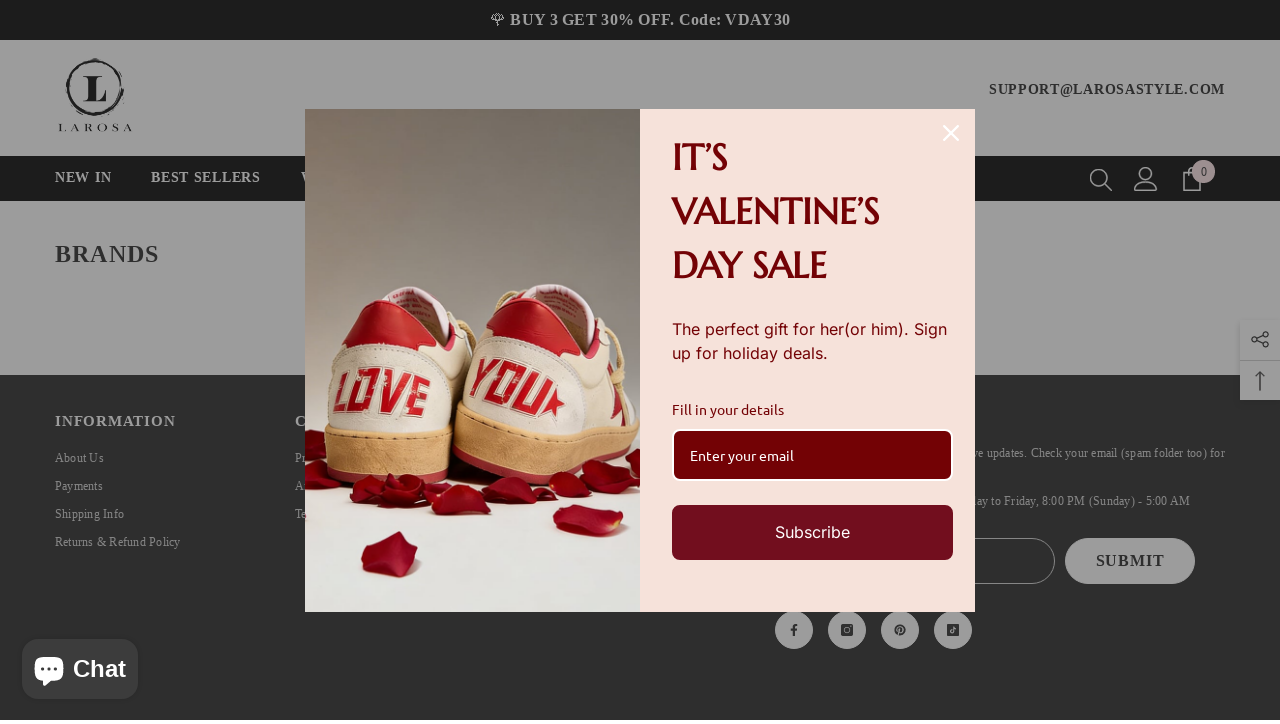

--- FILE ---
content_type: application/javascript
request_url: https://cdn.bogos.io/bGFyb3Nhc3R5bGUubXlzaG9waWZ5LmNvbQ==/freegifts_data_1770010361.min.js
body_size: 26879
content:
eval(function(p,a,c,k,e,d){e=function(c){return(c<a?'':e(parseInt(c/a)))+((c=c%a)>35?String.fromCharCode(c+29):c.toString(36))};if(!''.replace(/^/,String)){while(c--){d[e(c)]=k[c]||e(c)}k=[function(e){return d[e]}];e=function(){return'\\w+'};c=1};while(c--){if(k[c]){p=p.replace(new RegExp('\\b'+e(c)+'\\b','g'),k[c])}}return p}('9m.9l={"9k":[{"b":1Q,"14":13,"k":"2v $T 1U 1Y 2u 1q - \\9j\\9i","4U":"2v $T 1U 1Y 2u 1q","4T":n,"35":{"4S":n,"4R":n},"4Q":n,"2c":"2b-2a-3a:4P:55.29","28":n,"4O":n,"4N":{"1A":{"D":"z","1G":r},"4M":[],"4L":"1A","4K":[],"4J":C,"4I":"2t","4H":C,"2t":1,"4G":[{"37":[2B,2z,2x],"4F":[{"b":2B,"1a":1},{"b":2z,"1a":1},{"b":2x,"1a":1}],"4E":3,"q":1n}]},"4D":{"D":"4C","2F":C},"27":n,"4B":2,"4A":1u,"D":"2s","4z":0,"4y":n,"26":{"2e":n,"D":"2s","24":[],"23":{"22":C,"21":1u,"20":C},"4x":n},"4w":[{"k":"\\Z\\Y 1T 1S 1P 1L 1q (r% X)","W":"1p-1o-17-I-B","V":"1p-1o-17-I-B-U","j":"i:\\/\\/h.g.f\\/s\\/a\\/1\\/e\\/d\\/a\\/1t.c?v=1s","q":1r,"t":1n,"1C":[{"b":2A,"1m":1w,"t":1n,"1l":2B,"q":1r,"1k":4Y,"1j":"u \\/ 1Z","1i":50,"1h":n,"1g":r,"1f":"z","l":0,"j":"i:\\/\\/h.g.f\\/s\\/a\\/1\\/e\\/d\\/a\\/1t.c?v=1s","1e":{"16":1Q,"1d":2A},"1c":{"b":1w,"14":13,"k":"\\Z\\Y 1T 1S 1P 1L 1q (r% X)","W":"1p-1o-17-I-B","V":"1p-1o-17-I-B-U","j":"i:\\/\\/h.g.f\\/s\\/a\\/1\\/e\\/d\\/a\\/1t.c?v=1s","q":1r,"t":1n}},{"b":2y,"1m":1w,"t":1n,"1l":2z,"q":1r,"1k":4X,"1j":"4W \\/ 1Z","1i":50,"1h":n,"1g":r,"1f":"z","l":0,"j":"i:\\/\\/h.g.f\\/s\\/a\\/1\\/e\\/d\\/a\\/1t.c?v=1s","1e":{"16":1Q,"1d":2y},"1c":{"b":1w,"14":13,"k":"\\Z\\Y 1T 1S 1P 1L 1q (r% X)","W":"1p-1o-17-I-B","V":"1p-1o-17-I-B-U","j":"i:\\/\\/h.g.f\\/s\\/a\\/1\\/e\\/d\\/a\\/1t.c?v=1s","q":1r,"t":1n}},{"b":2w,"1m":1w,"t":1n,"1l":2x,"q":1r,"1k":4V,"1j":"1W \\/ 1Z","1i":50,"1h":n,"1g":r,"1f":"z","l":0,"j":"i:\\/\\/h.g.f\\/s\\/a\\/1\\/e\\/d\\/a\\/1t.c?v=1s","1e":{"16":1Q,"1d":2w},"1c":{"b":1w,"14":13,"k":"\\Z\\Y 1T 1S 1P 1L 1q (r% X)","W":"1p-1o-17-I-B","V":"1p-1o-17-I-B-U","j":"i:\\/\\/h.g.f\\/s\\/a\\/1\\/e\\/d\\/a\\/1t.c?v=1s","q":1r,"t":1n}}]}],"4v":[{"b":9h,"16":1Q,"4u":"T.m","4t":"4s.m","4r":"4q","4p":[],"4o":n,"4n":{"4m":[]}}],"4l":[{"b":2A,"1m":1w,"t":1n,"1l":2B,"q":1r,"1k":4Y,"1j":"u \\/ 1Z","1i":50,"1h":n,"1g":r,"1f":"z","l":0,"j":"i:\\/\\/h.g.f\\/s\\/a\\/1\\/e\\/d\\/a\\/1t.c?v=1s","1e":{"16":1Q,"1d":2A},"1c":{"b":1w,"14":13,"k":"\\Z\\Y 1T 1S 1P 1L 1q (r% X)","W":"1p-1o-17-I-B","V":"1p-1o-17-I-B-U","j":"i:\\/\\/h.g.f\\/s\\/a\\/1\\/e\\/d\\/a\\/1t.c?v=1s","q":1r,"t":1n}},{"b":2y,"1m":1w,"t":1n,"1l":2z,"q":1r,"1k":4X,"1j":"4W \\/ 1Z","1i":50,"1h":n,"1g":r,"1f":"z","l":0,"j":"i:\\/\\/h.g.f\\/s\\/a\\/1\\/e\\/d\\/a\\/1t.c?v=1s","1e":{"16":1Q,"1d":2y},"1c":{"b":1w,"14":13,"k":"\\Z\\Y 1T 1S 1P 1L 1q (r% X)","W":"1p-1o-17-I-B","V":"1p-1o-17-I-B-U","j":"i:\\/\\/h.g.f\\/s\\/a\\/1\\/e\\/d\\/a\\/1t.c?v=1s","q":1r,"t":1n}},{"b":2w,"1m":1w,"t":1n,"1l":2x,"q":1r,"1k":4V,"1j":"1W \\/ 1Z","1i":50,"1h":n,"1g":r,"1f":"z","l":0,"j":"i:\\/\\/h.g.f\\/s\\/a\\/1\\/e\\/d\\/a\\/1t.c?v=1s","1e":{"16":1Q,"1d":2w},"1c":{"b":1w,"14":13,"k":"\\Z\\Y 1T 1S 1P 1L 1q (r% X)","W":"1p-1o-17-I-B","V":"1p-1o-17-I-B-U","j":"i:\\/\\/h.g.f\\/s\\/a\\/1\\/e\\/d\\/a\\/1t.c?v=1s","q":1r,"t":1n}}]},{"b":1H,"14":13,"k":"2v $3b 1U 1Y 2u 1v 1B","4U":"2v $3b 1U 1Y 2u 1v 1B","4T":n,"35":{"4S":n,"4R":n},"4Q":n,"2c":"2b-2a-3a:4P:55.29","28":n,"4O":n,"4N":{"1A":{"D":"z","1G":r},"4M":[],"4L":"1A","4K":[],"4J":C,"4I":"2t","4H":C,"2t":1,"4G":[{"37":[2r,2p,2n,2l],"4F":[{"b":2r,"1a":1},{"b":2p,"1a":1},{"b":2n,"1a":1},{"b":2l,"1a":1}],"4E":4,"q":E}]},"4D":{"D":"4C","2F":C},"27":n,"4B":1,"4A":1u,"D":"2s","4z":0,"4y":n,"26":{"2e":n,"D":"2s","24":[],"23":{"22":C,"21":1u,"20":C},"4x":n},"4w":[{"k":"\\Z\\Y u 1J 1v 1B (r% X)","W":"H-G-A-F","V":"H-G-A-F-U","j":"i:\\/\\/h.g.f\\/s\\/a\\/1\\/e\\/d\\/a\\/R-Q-P-O-N.c?v=K","q":J,"t":E,"1C":[{"b":2q,"1m":15,"t":E,"1l":2r,"q":J,"1k":4k,"1j":"u \\/ S","1i":50,"1h":n,"1g":r,"1f":"z","l":0,"j":"i:\\/\\/h.g.f\\/s\\/a\\/1\\/e\\/d\\/a\\/R-Q-P-O-N.c?v=K","1e":{"16":1H,"1d":2q},"1c":{"b":15,"14":13,"k":"\\Z\\Y u 1J 1v 1B (r% X)","W":"H-G-A-F","V":"H-G-A-F-U","j":"i:\\/\\/h.g.f\\/s\\/a\\/1\\/e\\/d\\/a\\/R-Q-P-O-N.c?v=K","q":J,"t":E}},{"b":2o,"1m":15,"t":E,"1l":2p,"q":J,"1k":4j,"1j":"u \\/ M","1i":50,"1h":n,"1g":r,"1f":"z","l":0,"j":"i:\\/\\/h.g.f\\/s\\/a\\/1\\/e\\/d\\/a\\/R-Q-P-O-N.c?v=K","1e":{"16":1H,"1d":2o},"1c":{"b":15,"14":13,"k":"\\Z\\Y u 1J 1v 1B (r% X)","W":"H-G-A-F","V":"H-G-A-F-U","j":"i:\\/\\/h.g.f\\/s\\/a\\/1\\/e\\/d\\/a\\/R-Q-P-O-N.c?v=K","q":J,"t":E}},{"b":2m,"1m":15,"t":E,"1l":2n,"q":J,"1k":4i,"1j":"u \\/ L","1i":50,"1h":n,"1g":r,"1f":"z","l":0,"j":"i:\\/\\/h.g.f\\/s\\/a\\/1\\/e\\/d\\/a\\/R-Q-P-O-N.c?v=K","1e":{"16":1H,"1d":2m},"1c":{"b":15,"14":13,"k":"\\Z\\Y u 1J 1v 1B (r% X)","W":"H-G-A-F","V":"H-G-A-F-U","j":"i:\\/\\/h.g.f\\/s\\/a\\/1\\/e\\/d\\/a\\/R-Q-P-O-N.c?v=K","q":J,"t":E}},{"b":2k,"1m":15,"t":E,"1l":2l,"q":J,"1k":4h,"1j":"u \\/ 4g","1i":50,"1h":n,"1g":r,"1f":"z","l":0,"j":"i:\\/\\/h.g.f\\/s\\/a\\/1\\/e\\/d\\/a\\/R-Q-P-O-N.c?v=K","1e":{"16":1H,"1d":2k},"1c":{"b":15,"14":13,"k":"\\Z\\Y u 1J 1v 1B (r% X)","W":"H-G-A-F","V":"H-G-A-F-U","j":"i:\\/\\/h.g.f\\/s\\/a\\/1\\/e\\/d\\/a\\/R-Q-P-O-N.c?v=K","q":J,"t":E}}]}],"4v":[{"b":9g,"16":1H,"4u":"3b.m","4t":"4s.m","4r":"4q","4p":[],"4o":n,"4n":{"4m":[]}}],"4l":[{"b":2q,"1m":15,"t":E,"1l":2r,"q":J,"1k":4k,"1j":"u \\/ S","1i":50,"1h":n,"1g":r,"1f":"z","l":0,"j":"i:\\/\\/h.g.f\\/s\\/a\\/1\\/e\\/d\\/a\\/R-Q-P-O-N.c?v=K","1e":{"16":1H,"1d":2q},"1c":{"b":15,"14":13,"k":"\\Z\\Y u 1J 1v 1B (r% X)","W":"H-G-A-F","V":"H-G-A-F-U","j":"i:\\/\\/h.g.f\\/s\\/a\\/1\\/e\\/d\\/a\\/R-Q-P-O-N.c?v=K","q":J,"t":E}},{"b":2o,"1m":15,"t":E,"1l":2p,"q":J,"1k":4j,"1j":"u \\/ M","1i":50,"1h":n,"1g":r,"1f":"z","l":0,"j":"i:\\/\\/h.g.f\\/s\\/a\\/1\\/e\\/d\\/a\\/R-Q-P-O-N.c?v=K","1e":{"16":1H,"1d":2o},"1c":{"b":15,"14":13,"k":"\\Z\\Y u 1J 1v 1B (r% X)","W":"H-G-A-F","V":"H-G-A-F-U","j":"i:\\/\\/h.g.f\\/s\\/a\\/1\\/e\\/d\\/a\\/R-Q-P-O-N.c?v=K","q":J,"t":E}},{"b":2m,"1m":15,"t":E,"1l":2n,"q":J,"1k":4i,"1j":"u \\/ L","1i":50,"1h":n,"1g":r,"1f":"z","l":0,"j":"i:\\/\\/h.g.f\\/s\\/a\\/1\\/e\\/d\\/a\\/R-Q-P-O-N.c?v=K","1e":{"16":1H,"1d":2m},"1c":{"b":15,"14":13,"k":"\\Z\\Y u 1J 1v 1B (r% X)","W":"H-G-A-F","V":"H-G-A-F-U","j":"i:\\/\\/h.g.f\\/s\\/a\\/1\\/e\\/d\\/a\\/R-Q-P-O-N.c?v=K","q":J,"t":E}},{"b":2k,"1m":15,"t":E,"1l":2l,"q":J,"1k":4h,"1j":"u \\/ 4g","1i":50,"1h":n,"1g":r,"1f":"z","l":0,"j":"i:\\/\\/h.g.f\\/s\\/a\\/1\\/e\\/d\\/a\\/R-Q-P-O-N.c?v=K","1e":{"16":1H,"1d":2k},"1c":{"b":15,"14":13,"k":"\\Z\\Y u 1J 1v 1B (r% X)","W":"H-G-A-F","V":"H-G-A-F-U","j":"i:\\/\\/h.g.f\\/s\\/a\\/1\\/e\\/d\\/a\\/R-Q-P-O-N.c?v=K","q":J,"t":E}}]}],"9f":[{"b":9e,"k":"32 31 2Z 1q","9d":"9c & 9b","2e":"2G-9a","39":n,"2H":"99 4f 98 38 1U 97 4f 96 95","2c":"2b-2a-3a:34:25.29","28":n,"27":n,"1A":[{"b":1,"39":"4e 2 38 1Y 25% 1A","1A":{"D":"z","1G":25},"1a":2},{"b":2,"39":"4e 3 38 1Y 30% 1A","1A":{"D":"z","1G":30},"1a":3}],"2d":[{"D":"37","1G":[{"b":3S,"k":"32 31 2Z 1q","1D":"3R-3Q-3P-B","1C":[{"b":3O,"l":"o.m","k":"y \\/ M","j":"i:\\/\\/h.g.f\\/s\\/a\\/1\\/e\\/d\\/a\\/2Y-2X-2W-2V-2U.c?v=2g","p":[1]},{"b":94,"l":"o.m","k":"y \\/ L","j":"i:\\/\\/h.g.f\\/s\\/a\\/1\\/e\\/d\\/a\\/2Y-2X-2W-2V-2U.c?v=2g","p":[1]},{"b":3N,"l":"o.m","k":"u \\/ M","j":"i:\\/\\/h.g.f\\/s\\/a\\/1\\/e\\/d\\/a\\/2T.c?v=4d","p":[1]},{"b":93,"l":"o.m","k":"u \\/ L","j":"i:\\/\\/h.g.f\\/s\\/a\\/1\\/e\\/d\\/a\\/2T.c?v=4d","p":[1]},{"b":3M,"l":"o.m","k":"u-2S \\/ M","j":"i:\\/\\/h.g.f\\/s\\/a\\/1\\/e\\/d\\/a\\/2R.c?v=4c","p":[1]},{"b":92,"l":"o.m","k":"u-2S \\/ L","j":"i:\\/\\/h.g.f\\/s\\/a\\/1\\/e\\/d\\/a\\/2R.c?v=4c","p":[1]},{"b":3K,"l":"o.m","k":"2Q \\/ M","j":"i:\\/\\/h.g.f\\/s\\/a\\/1\\/e\\/d\\/a\\/2P.c?v=4b","p":[1]},{"b":91,"l":"o.m","k":"2Q \\/ L","j":"i:\\/\\/h.g.f\\/s\\/a\\/1\\/e\\/d\\/a\\/2P.c?v=4b","p":[1]},{"b":3J,"l":"o.m","k":"2i \\/ M","j":"i:\\/\\/h.g.f\\/s\\/a\\/1\\/e\\/d\\/a\\/2O.c?v=4a","p":[1]},{"b":90,"l":"o.m","k":"2i \\/ L","j":"i:\\/\\/h.g.f\\/s\\/a\\/1\\/e\\/d\\/a\\/2O.c?v=4a","p":[1]},{"b":3I,"l":"o.m","k":"1W \\/ M","j":"i:\\/\\/h.g.f\\/s\\/a\\/1\\/e\\/d\\/a\\/2N.c?v=49","p":[1]},{"b":8Z,"l":"o.m","k":"1W \\/ L","j":"i:\\/\\/h.g.f\\/s\\/a\\/1\\/e\\/d\\/a\\/2N.c?v=49","p":[1]},{"b":3H,"l":"o.m","k":"1V \\/ M","j":"i:\\/\\/h.g.f\\/s\\/a\\/1\\/e\\/d\\/a\\/2M.c?v=48","p":[1]},{"b":8Y,"l":"o.m","k":"1V \\/ L","j":"i:\\/\\/h.g.f\\/s\\/a\\/1\\/e\\/d\\/a\\/2M.c?v=48","p":[1]},{"b":3G,"l":"o.m","k":"1b \\/ M","j":"i:\\/\\/h.g.f\\/s\\/a\\/1\\/e\\/d\\/a\\/2L.c?v=47","p":[1]},{"b":8X,"l":"o.m","k":"1b \\/ L","j":"i:\\/\\/h.g.f\\/s\\/a\\/1\\/e\\/d\\/a\\/2L.c?v=47","p":[1]},{"b":3F,"l":"o.m","k":"2K 2h \\/ M","j":"i:\\/\\/h.g.f\\/s\\/a\\/1\\/e\\/d\\/a\\/46.c?v=45","p":[1]},{"b":8W,"l":"o.m","k":"2K 2h \\/ L","j":"i:\\/\\/h.g.f\\/s\\/a\\/1\\/e\\/d\\/a\\/46.c?v=45","p":[1]},{"b":3E,"l":"o.m","k":"1R \\/ M","j":"i:\\/\\/h.g.f\\/s\\/a\\/1\\/e\\/d\\/a\\/2J.c?v=44","p":[1]},{"b":8V,"l":"o.m","k":"1R \\/ L","j":"i:\\/\\/h.g.f\\/s\\/a\\/1\\/e\\/d\\/a\\/2J.c?v=44","p":[1]},{"b":3D,"l":"o.m","k":"2f \\/ M","j":"i:\\/\\/h.g.f\\/s\\/a\\/1\\/e\\/d\\/a\\/2I.c?v=43","p":[1]},{"b":8U,"l":"o.m","k":"2f \\/ L","j":"i:\\/\\/h.g.f\\/s\\/a\\/1\\/e\\/d\\/a\\/2I.c?v=43","p":[1]}],"j":"i:\\/\\/h.g.f\\/s\\/a\\/1\\/e\\/d\\/a\\/3C-3B-3A-3z-3y.c?v=2g"},{"b":8T,"k":"8S 8R 1q 8Q 8P 8O 1P","1D":"8N-8M-B-8L-1D-8K-17","1C":[{"b":8J,"l":"1O.m","k":"y \\/ 1N 1M","j":"i:\\/\\/h.g.f\\/s\\/a\\/1\\/e\\/d\\/a\\/41-40-3Z-3Y-3X.c?v=36","p":[3]},{"b":8I,"l":"1O.m","k":"u \\/ 1N 1M","j":"i:\\/\\/h.g.f\\/s\\/a\\/1\\/e\\/d\\/a\\/8H-8G-8F-8E-8D-8C-8B-8A-8z.c?v=36","p":[3]},{"b":8y,"l":"1O.m","k":"2f \\/ 1N 1M","j":"i:\\/\\/h.g.f\\/s\\/a\\/1\\/e\\/d\\/a\\/8x-8w-8v-8u-8t-8s-8r-8q-8p.c?v=2j","p":[3]},{"b":8o,"l":"1O.m","k":"1V \\/ 1N 1M","j":"i:\\/\\/h.g.f\\/s\\/a\\/1\\/e\\/d\\/a\\/8n-8m-8l-8k-8j-8i-8h-8g-8f.c?v=2j","p":[3]},{"b":8e,"l":"1O.m","k":"2h \\/ 1N 1M","j":"i:\\/\\/h.g.f\\/s\\/a\\/1\\/e\\/d\\/a\\/8d-8c-8b-8a-89-88-87-86-85.c?v=42","p":[3]},{"b":84,"l":"1O.m","k":"83 \\/ 1N 1M","j":"i:\\/\\/h.g.f\\/s\\/a\\/1\\/e\\/d\\/a\\/82-81-80-7Z-7Y-7X-7W-7V-7U.c?v=42","p":[3]},{"b":7T,"l":"1O.m","k":"1R \\/ 1N 1M","j":"i:\\/\\/h.g.f\\/s\\/a\\/1\\/e\\/d\\/a\\/7S-7R-7Q-7P-7O-7N-7M-7L-7K.c?v=2j","p":[3]},{"b":7J,"l":"1O.m","k":"1b \\/ 1N 1M","j":"i:\\/\\/h.g.f\\/s\\/a\\/1\\/e\\/d\\/a\\/7I-7H-7G-7F-7E-7D-7C-7B-7A.c?v=2j","p":[3]}],"j":"i:\\/\\/h.g.f\\/s\\/a\\/1\\/e\\/d\\/a\\/41-40-3Z-3Y-3X.c?v=36"},{"b":7z,"k":"2E\'s 7y 7x 7w 7v 1L","1D":"2D-7u-7t-7s-7r-I","1C":[{"b":7q,"l":"o.m","k":"y \\/ 1I","j":"i:\\/\\/h.g.f\\/s\\/a\\/1\\/e\\/d\\/a\\/x-3V.c?v=1X","p":[5]},{"b":7p,"l":"o.m","k":"u \\/ 1I","j":"i:\\/\\/h.g.f\\/s\\/a\\/1\\/e\\/d\\/a\\/x-7o.c?v=7n","p":[5]},{"b":7m,"l":"o.m","k":"3W 7l \\/ 1I","j":"i:\\/\\/h.g.f\\/s\\/a\\/1\\/e\\/d\\/a\\/x-7k.c?v=7j","p":[5]},{"b":7i,"l":"o.m","k":"1W 7h \\/ 1I","j":"i:\\/\\/h.g.f\\/s\\/a\\/1\\/e\\/d\\/a\\/x-7g.c?v=1X","p":[5]},{"b":7f,"l":"o.m","k":"2f \\/ 1I","j":"i:\\/\\/h.g.f\\/s\\/a\\/1\\/e\\/d\\/a\\/x-7e.c?v=7d","p":[5]},{"b":7c,"l":"o.m","k":"1R \\/ 1I","j":"i:\\/\\/h.g.f\\/s\\/a\\/1\\/e\\/d\\/a\\/x-7b.c?v=1X","p":[5]},{"b":7a,"l":"o.m","k":"1V \\/ 1I","j":"i:\\/\\/h.g.f\\/s\\/a\\/1\\/e\\/d\\/a\\/x-79.c?v=1X","p":[5]},{"b":78,"l":"o.m","k":"2i \\/ 1I","j":"i:\\/\\/h.g.f\\/s\\/a\\/1\\/e\\/d\\/a\\/x-77.c?v=1X","p":[5]},{"b":76,"l":"o.m","k":"3W 75 \\/ 1I","j":"i:\\/\\/h.g.f\\/s\\/a\\/1\\/e\\/d\\/a\\/x-74.c?v=73","p":[5]}],"j":"i:\\/\\/h.g.f\\/s\\/a\\/1\\/e\\/d\\/a\\/x-3V.c?v=1X"}]},{"D":"35","1G":{"72":"71","70":[{"b":1,"33":0},{"b":3,"33":0},{"b":5,"33":0}]}}],"26":{"24":{"2C":C},"23":{"22":1u,"21":1u,"20":C}},"D":"6Z","6Y":n}],"6X":[{"b":6W,"3q":n,"k":"6V 6U 6T #1","2H":n,"2e":"2G-6S","3m":[{"1G":[],"6R":"3d"}],"2d":{"3k":"3j","1A":{"D":"z","1G":30,"3i":[]},"2d":[{"b":6Q,"k":"2E\'s 6P 3U I B 3T","1D":"2D-6O-3U-I-B-3T","1a":1,"1C":[{"b":6N,"l":"6M.m","k":"1R \\/ M","j":"i:\\/\\/h.g.f\\/s\\/a\\/1\\/e\\/d\\/a\\/6L-6K-6J-6I-6H.c?v=6G"}],"j":"i:\\/\\/h.g.f\\/s\\/a\\/1\\/e\\/d\\/a\\/6F-6E-6D-6C-6B.c?v=6A"},{"b":3S,"k":"32 31 2Z 1q","1D":"3R-3Q-3P-B","1a":1,"1C":[{"b":3O,"l":"o.m","k":"y \\/ M","j":"i:\\/\\/h.g.f\\/s\\/a\\/1\\/e\\/d\\/a\\/2Y-2X-2W-2V-2U.c?v=1K"},{"b":3N,"l":"o.m","k":"u \\/ M","j":"i:\\/\\/h.g.f\\/s\\/a\\/1\\/e\\/d\\/a\\/2T.c?v=3L"},{"b":3M,"l":"o.m","k":"u-2S \\/ M","j":"i:\\/\\/h.g.f\\/s\\/a\\/1\\/e\\/d\\/a\\/2R.c?v=3L"},{"b":3K,"l":"o.m","k":"2Q \\/ M","j":"i:\\/\\/h.g.f\\/s\\/a\\/1\\/e\\/d\\/a\\/2P.c?v=1K"},{"b":3J,"l":"o.m","k":"2i \\/ M","j":"i:\\/\\/h.g.f\\/s\\/a\\/1\\/e\\/d\\/a\\/2O.c?v=1K"},{"b":3I,"l":"o.m","k":"1W \\/ M","j":"i:\\/\\/h.g.f\\/s\\/a\\/1\\/e\\/d\\/a\\/2N.c?v=1K"},{"b":3H,"l":"o.m","k":"1V \\/ M","j":"i:\\/\\/h.g.f\\/s\\/a\\/1\\/e\\/d\\/a\\/2M.c?v=1K"},{"b":3G,"l":"o.m","k":"1b \\/ M","j":"i:\\/\\/h.g.f\\/s\\/a\\/1\\/e\\/d\\/a\\/2L.c?v=1K"},{"b":3F,"l":"o.m","k":"2K 2h \\/ M","j":"i:\\/\\/h.g.f\\/s\\/a\\/1\\/e\\/d\\/a\\/6z.c?v=6y"},{"b":3E,"l":"o.m","k":"1R \\/ M","j":"i:\\/\\/h.g.f\\/s\\/a\\/1\\/e\\/d\\/a\\/2J.c?v=1K"},{"b":3D,"l":"o.m","k":"2f \\/ M","j":"i:\\/\\/h.g.f\\/s\\/a\\/1\\/e\\/d\\/a\\/2I.c?v=1K"}],"j":"i:\\/\\/h.g.f\\/s\\/a\\/1\\/e\\/d\\/a\\/3C-3B-3A-3z-3y.c?v=2g"},{"b":6x,"k":"6w 6v 6u 3x 6t 6s","1D":"6r-6q-6p-3x-6o-6n","1a":1,"1C":[{"b":6m,"l":"60.m","k":"1V","j":"i:\\/\\/h.g.f\\/s\\/a\\/1\\/e\\/d\\/a\\/3w-3v-3u-3t-3s.c?v=3r"},{"b":6l,"l":"60.m","k":"u","j":"i:\\/\\/h.g.f\\/s\\/a\\/1\\/e\\/d\\/a\\/6k-6j-6i-6h-6g.c?v=6f"},{"b":6e,"l":"60.m","k":"y","j":"i:\\/\\/h.g.f\\/s\\/a\\/1\\/e\\/d\\/a\\/6d-6c-6b-6a-69.c?v=68"}],"j":"i:\\/\\/h.g.f\\/s\\/a\\/1\\/e\\/d\\/a\\/3w-3v-3u-3t-3s.c?v=3r"}]},"3e":{"67":C,"66":C},"2c":"2b-2a-3c:56:m.29","28":n,"27":n,"D":"65","26":{"24":{"2C":C},"23":{"22":1u,"21":1u,"20":C}}},{"b":64,"3q":"3p 3o 3n","k":"63 3p 3o 3n","2H":"62 61 5Z 5Y 1U 25%","2e":"2G-5X","3m":[{"D":"5W","1G":{"3l":"3h"},"1D":{"3l":"3g"},"5V":"5U"}],"2d":{"3k":"3j","1A":{"D":"z","1G":25,"2F":1u,"5T":1,"3i":[]},"2d":[{"b":5S,"k":"2E\'s 5R 5Q \\"5P 5O\\" 5N 5M","1D":"2D-5L-5K-5J-5I-5H-5G","1a":1,"1C":[{"b":5F,"l":"1F.m","k":"1b \\/ w 5","j":"i:\\/\\/h.g.f\\/s\\/a\\/1\\/e\\/d\\/a\\/x-1E.1z-1y-2.c?v=1x"},{"b":5E,"l":"1F.m","k":"1b \\/ w 5.5","j":"i:\\/\\/h.g.f\\/s\\/a\\/1\\/e\\/d\\/a\\/x-1E.1z-1y-2.c?v=1x"},{"b":5D,"l":"1F.m","k":"1b \\/ w 6","j":"i:\\/\\/h.g.f\\/s\\/a\\/1\\/e\\/d\\/a\\/x-1E.1z-1y-2.c?v=1x"},{"b":5C,"l":"1F.m","k":"1b \\/ w 6.5","j":"i:\\/\\/h.g.f\\/s\\/a\\/1\\/e\\/d\\/a\\/x-1E.1z-1y-2.c?v=1x"},{"b":5B,"l":"1F.m","k":"1b \\/ w 7","j":"i:\\/\\/h.g.f\\/s\\/a\\/1\\/e\\/d\\/a\\/x-1E.1z-1y-2.c?v=1x"},{"b":5A,"l":"1F.m","k":"1b \\/ w 7.5","j":"i:\\/\\/h.g.f\\/s\\/a\\/1\\/e\\/d\\/a\\/x-1E.1z-1y-2.c?v=1x"},{"b":5z,"l":"1F.m","k":"1b \\/ w 8","j":"i:\\/\\/h.g.f\\/s\\/a\\/1\\/e\\/d\\/a\\/x-1E.1z-1y-2.c?v=1x"},{"b":5y,"l":"1F.m","k":"1b \\/ w 8.5","j":"i:\\/\\/h.g.f\\/s\\/a\\/1\\/e\\/d\\/a\\/x-1E.1z-1y-2.c?v=1x"},{"b":5x,"l":"1F.m","k":"1b \\/ w 9","j":"i:\\/\\/h.g.f\\/s\\/a\\/1\\/e\\/d\\/a\\/x-1E.1z-1y-2.c?v=1x"},{"b":5w,"l":"1F.m","k":"1b \\/ w 9.5","j":"i:\\/\\/h.g.f\\/s\\/a\\/1\\/e\\/d\\/a\\/x-1E.1z-1y-2.c?v=1x"}],"j":"i:\\/\\/h.g.f\\/s\\/a\\/1\\/e\\/d\\/a\\/x-5v.1z-1y.c?v=1x"},{"b":5u,"k":"1R 5t 1v 3h 3f y 5s 5r 5q","1D":"5p-5o-A-3g-3f-5n-5m-5l-5k","1a":1,"1C":[{"b":5j,"l":"T.m","k":"y \\/ w 5","j":"i:\\/\\/h.g.f\\/s\\/a\\/1\\/e\\/d\\/a\\/19.c?v=18"},{"b":5i,"l":"T.m","k":"y \\/ w  5.5","j":"i:\\/\\/h.g.f\\/s\\/a\\/1\\/e\\/d\\/a\\/19.c?v=18"},{"b":5h,"l":"T.m","k":"y \\/ w 6","j":"i:\\/\\/h.g.f\\/s\\/a\\/1\\/e\\/d\\/a\\/19.c?v=18"},{"b":5g,"l":"T.m","k":"y \\/ w 6.5","j":"i:\\/\\/h.g.f\\/s\\/a\\/1\\/e\\/d\\/a\\/19.c?v=18"},{"b":5f,"l":"T.m","k":"y \\/ w 7","j":"i:\\/\\/h.g.f\\/s\\/a\\/1\\/e\\/d\\/a\\/19.c?v=18"},{"b":5e,"l":"T.m","k":"y \\/ w 7.5","j":"i:\\/\\/h.g.f\\/s\\/a\\/1\\/e\\/d\\/a\\/19.c?v=18"},{"b":5d,"l":"T.m","k":"y \\/ w 8","j":"i:\\/\\/h.g.f\\/s\\/a\\/1\\/e\\/d\\/a\\/19.c?v=18"},{"b":5c,"l":"T.m","k":"y \\/ w 8.5","j":"i:\\/\\/h.g.f\\/s\\/a\\/1\\/e\\/d\\/a\\/19.c?v=18"},{"b":5b,"l":"T.m","k":"y \\/ w 9","j":"i:\\/\\/h.g.f\\/s\\/a\\/1\\/e\\/d\\/a\\/19.c?v=18"},{"b":5a,"l":"T.m","k":"y \\/ w 9.5","j":"i:\\/\\/h.g.f\\/s\\/a\\/1\\/e\\/d\\/a\\/19.c?v=18"},{"b":59,"l":"T.m","k":"y \\/ w 10","j":"i:\\/\\/h.g.f\\/s\\/a\\/1\\/e\\/d\\/a\\/19.c?v=18"},{"b":58,"l":"T.m","k":"y \\/ w 11","j":"i:\\/\\/h.g.f\\/s\\/a\\/1\\/e\\/d\\/a\\/19.c?v=18"},{"b":57,"l":"T.m","k":"y \\/ w 12","j":"i:\\/\\/h.g.f\\/s\\/a\\/1\\/e\\/d\\/a\\/19.c?v=18"}],"j":"i:\\/\\/h.g.f\\/s\\/a\\/1\\/e\\/d\\/a\\/19.c?v=18"}]},"3e":{"54":1u,"53":n,"52":"3d"},"2c":"2b-2a-3c:56:m.29","28":n,"27":n,"D":"51","26":{"24":{"2C":C},"23":{"22":1u,"21":1u,"20":C}}}],"4Z":[]};',62,581,'||||||||||files|id|jpg|0379|2232|com|shopify|cdn|https|thumbnail|title|price|00|null|130|mix_item_ids|product_shopify_id|100||original_product_shopify_id|Black||US|imageye___|Green|percentage|leather|bag|false|type|9022581178595|gloves|lambskin|black|tote|9027797483747|1762246860|||4fc45db8cbeb|8e37|42cd|e134|11_16980312||120|sca_clone_freegift|clone_product_handle|original_product_handle|off|udf81|ud83c||||16827|shop_id|275774|offer_id|pouch|1752037902|DM_20250217164605_001|quantity|Red|gift_product|gift_item_id|pivot|discount_type|discount_value|original_compare_at_price|original_price|variant_title|variant_shopify_id|original_variant_shopify_id|gift_product_id|8963920134371|original|larosa|Bag|9126657720547|1757653963|DM_20250911144634_001|true|Leather|243845|1768549435|10350|F005823|discount|Gloves|variants|handle|_imgi_110_GWF00117|225|value|131535|Onesize|Lambskin|1767144968|Tote|size|One|160|Pouch|119418|White|Original|Larosa|to|Orange|Navy|1768383815|get|Mini|shipping|product|order|combinations|custom_code||shopify_discount_settings|sub_conditions|end_time|000000Z|09|2025|start_time|products|code|Yellow|1760422199|Blue|Grey|1766115449|665148|47448718573795|665147|47448718541027|665146|47448718508259|665145|47448695144675|default|number_of_gift_can_receive|Free|Spend|600084|47164642361571|600083|47164642328803|600082|47164642296035|enabled|womens|Women|status|BOGOS|description|STLOUIGMLTY08CL08P_1_trois_quarts_fda5|STLOUIGMLTY50CL50P_1_trois_quarts_b746|Sky|STLOUIGMLTY02CL02P_1_trois_quarts_4241|STLOUIGMLTY07CL07P_1_tq_4a25|STLOUIGMLTY12CL12P_1_trois_quarts_2daa|STLOUIGMLTY51CL51P_1_trois_quarts_c808|STLOUIGMLTY33CL33P_1_trois_quarts_fda4|Burgundy|STLOUIGMLTY01CL03P_1_trois_quarts_573b|Tan|STLOUIGMLTY01CL01P_1_trois_quarts_e121|fb264d4e2c04|bf07|44ad|88b1|2_2c954d2b|GM||Louis|Saint|min_quantity||config|1766115472|variants_ids|items|label|18T03|300|18T02|any|advances|with|sneakers|Sneakers|other_currencies|manual|method|431464218851|trigger|Together|Bought|Frequently|name|1763024303|d011905a34c7|b12f|4162|045b|1_e7a81091|for|3957f8819227|a18f|45bc|db37|3_c7cdd415|47323853979875|47323853914339|47323853848803|47323853783267|47323853717731|47323853652195|47323853586659|47323853521123|1767596724|47323853455587|47323853390051|47299361439971|gm|louis|saint|8994573222115|liner|style|_imgi_161_CAPVE2PMLTY09CL09P_2_f4fe|dark|f6a966f13c75|b4e8|4a8d|d7c0|BOHEMEPMLTY09CL09P_3_dos_5858_2c5050ed|1766115503|1760425962|1760425915|1760425872|STLOUIGMLTY10CL10P_1_trois_quarts_14a9|1760425831|1760425917|1760425874|1760425832|1760425789|1760425747|1760425705|Buy|your|XL|47457093877987|47457093845219|47457093812451|47457093779683|gift_items|currencies|other|is_multiply|product_narrow|money|unit|999|max_amount|min_amount|offer_conditions|gift_products|metafields|deleted_at|has_cloned_product|stop_lower_priority|priority|variant|gift_should_the_same|total_quantity|variants_qty|original_products_to_clone|cal_gift_for_other_rules|customer_will_receive|auto_add_all_gifts|shipping_discount|discount_method|gift_card|gift_settings|condition_relationship|01|promotion_message|today_offer_title|offer_link|offer_description|offer_name|47880996094179|Paper|47880996061411|47880996028643|discounts||fbt|set_discount_current_item|quantity_current_item|show_quantity_input|||46390847439075|46390847406307|46390847373539|46390847340771|46390847308003|46390847275235|46390847242467|46390847209699|46390847176931|46390847144163|46390847111395|46390847078627|46390847045859|star|luck|good|green|nappa|white|Star|Luck|Good|Nappa|8857253380323|_imgi_109_GWF00117|47815790854371|47815790821603|47815790788835|47815790756067|47815790330083|47815790297315|47815790264547|47815790231779|47815790199011|47815790166243|trainers|graphic|you|love|gift|statement|Trainers|Graphic|YOU|LOVE|Gift|Statement|9110899785955|minimum_products|include|filter_option|product_collections|F8nP46|up|save||and|Purchase|sneaker|4888|thank_you|variant_matching|exclude_product|1768807357|4cb30d204ca8|a820|475d|0ee1|101A2692_fbffe4ee|47520425541859|1768802844|252dc85fe7b0|9e5d|4002|4285|3_2df92aa6|47520425509091|47520425476323|bags|soft|system|fastening|magnetic|Bags|Soft|System|Fastening|Magnetic|9051249803491|1769052218|101A2881|1768201510|8cbc1895a737|9031|4a14|cbf1|4_08e0bef7|1768201693|858b38b63c17|954d|4620|257a|5_91fafb61|155|47813313003747|professional|Professional|9110240952547|option|TYRTL31|Upsell|You|Thank|4887|upsells|extra_info|mix_match|mix_items|diff_set|mix_type|1768208653|_imgi_162_CAPVE2PMLTY33CL33P_3_99ba|red|47813083988195|_imgi_163_CAPVE2PMLTY51CL51P_2_aa56|47813083889891|_imgi_162_CAPVE2PMLTY07CL07P_3_2402|47813083922659|_imgi_163_CAPVE2PMLTY50CL50P_2_5ab2|47813083857123|1768384060|_imgi_162_CAPVE2PMLTY08CL08P_3_39d4|47813083824355|_imgi_152_CAPVE2PMLTY12CL12P_2_2963|blue|47813090017507|1768208681|_imgi_162_CAPVE2PMLTY01CL03P_3_721c|brown|47813084020963|1768208498|_imgi_163_CAPVE2PMLTY01CL01P_2_d292|47813084053731|47813083955427|patterned|structured|chic|office|Patterned|Structured|Chic|Office|9110197469411|ab48991cee4d|b69f|46f0|d7e7|c7497db8df01_43bd4b7a|8c10|4812|69be|01e4ffee|47744542572771|75d18078f800|b5c1|437a|92c5|69493f1f2aa4_ecb9d9be|9521|45c0|99de|1e6ef6d4|47744542540003|6e411d33f974|94a4|4e60|397e|abdfedc414af_a825f254|8ee0|40e6|be6e|bf17e8fb|Darkbrown|47745438417123|5dec2a8a9d67|9e4e|4206|eab2|9a486cf4a370_d28488d8|876a|4451|cfb9|c4cef763|47744542703843|e80ec139d827|946c|4061|94d3|eab9963e57ed_61af21bc|8a12|42fe|ce1f|8e37117a|47744542671075|340f91ebaaec|8d8a|4855|5c19|658df74f9d9b_5d7bed00|91d8|4426|b6bd|8c7e5f74|47744542638307|eb0e84da488d|a099|4a6a|1c18|273bda6d18e2_dbfd35c9|ac18|49d5|1cef|cd32f03c|47744542605539|47744542736611|removable|wide|hobo|lightweight|Removable|Handle|Wide|Hobo|Lightweight|9089856864483|47323854012643|47323853947107|47323853881571|47323853816035|47323853750499|47323853684963|47323853619427|47323853553891|47323853488355|47323853422819|47300704174307|bundle|own|create|favorite|Select|MM6nL06|Match|Mix|sub_title|12010|bundles|139406|127118|u9aa7|u9f99|offers|fgData|window'.split('|'),0,{}))
;/* END_FG_DATA */ 
 "use strict";(()=>{window.fgGiftIcon=typeof fgGiftIcon=="string"&&fgGiftIcon;window.fgWidgetIconsObj=typeof fgWidgetIconsObj<"u"&&fgWidgetIconsObj;window.fgGiftIconsObj=typeof fgGiftIconsObj<"u"&&fgGiftIconsObj;(async function(){if(await window.initBOGOS_HEADLESS?.(),window.BOGOS_CORE??={env:{},helper:{},variables:{}},window.SECOMAPP??={current_template:"none",current_code:void 0,freegiftProxy:"/apps/secomapp_freegifts_get_order?ver=3.0",bogosCollectUrl:void 0,bogosIntegrationUrl:void 0,offer_codes:[],customer:{tags:[],orders:[],last_total:0,freegifts:[],freegifts_v2:[]},activateOnlyOnePromoCode:!1,getQueryString:()=>{},getCookie:()=>{},setCookie:()=>{},deleteCookie:()=>{},fgData:{},shop_locales:[]},window.FGSECOMAPP={...window.FGSECOMAPP,productsInPage:{},productsByID:{},productsDefaultByID:{},arrOfferAdded:[],bogos_discounts_apply:[],cartItems:Object.values(window.Shopify?.cartItems??{}),SHOPIFY_CART:SECOMAPP.SHOPIFY_CART??{item_count:0},offers:[],bundles:[],upsells:[],discounts:[]},window.BOGOS??={block_products:{}},window.Shopify=window.Shopify||{},window.ShopifyAPI=window.ShopifyAPI||{},window.fgData={...window.fgData,...SECOMAPP.fgData,offers:window.fgData?.offers??[],bundles:window.fgData?.bundles??[],upsells:window.fgData?.upsells??[]},window.fgData?.appearance?.gift_icon?.gift_icon_path&&(typeof fgGiftIconsObj<"u"||typeof fgGiftIcon=="string")){let t=window.fgData.appearance.gift_icon.shopify_gift_icon_path;window.fgData.appearance.gift_icon.gift_icon_path=fgGiftIconsObj[t]??(fgGiftIcon||t)}if(window.fgData?.appearance?.today_offer?.shopify_widget_icon_path&&typeof fgWidgetIconsObj<"u"){let t=window.fgData.appearance.today_offer.shopify_widget_icon_path;window.fgData.appearance.today_offer.widget_icon_path=fgWidgetIconsObj[t]??t}FGSECOMAPP.fgSettings=window.fgData?.settings??{},FGSECOMAPP.fgAppearance=window.fgData?.appearance??{},FGSECOMAPP.fgTranslation=window.fgData?.translation??{},FGSECOMAPP.fgIntegration=window.fgData?.integration??{},FGSECOMAPP.fgIntegration={...FGSECOMAPP.fgIntegration,theme:{pubsub:!1}},FGSECOMAPP.storefront={...window.fgData?.storefront},FGSECOMAPP.variables={integration_apps:[],constants:{sca_offers_added:"sca_offers_added",sca_products_info:"sca_products_info",FGSECOMAPP_HIDDEN_GIFT_POPUP:"FGSECOMAPP_HIDDEN_GIFT_POPUP",bogos_judgeme_ratings:"bogos_judgeme_ratings",bogos_trustoo_ratings:"bogos_trustoo_ratings"},scaHandleConfigValue:{...Shopify?.scaHandleConfigValue},isCheckout:!1,isHeadless:window.BOGOS_CORE?.env?.is_headless??!1,RATE_PRICE:window.BOGOS_CORE?.env?.is_headless?1:100,isCartPage:window.location.href.includes("/cart"),textView:{},sca_fg_codes:[],Shopify:{...window.Shopify,sca_fg_price:Shopify?.sca_fg_price??"discounted_price",...SECOMAPP.variables,...window.BOGOS,market:SECOMAPP.market,locale:Shopify?.locale??SECOMAPP.variables.language}},FGSECOMAPP.CUSTOM_EVENTS={START_RENDER_APP:"fg-app:start",END_RENDER_APP:"fg-app:end",BOGOS_FETCH_CART:"bogos:fetch-cart",GIFT_UPDATED:"fg-gifts:updated",SHOW_GIFT_SLIDER:"fg-gifts:show-slider",BOGOS_FG_CART_MESSAGE:"bogos:message",BOGOS_CART_CHANGE:"bogos:cart-change",BOGOS_PRODUCT_CHANGE:"bogos:product-change"},FGSECOMAPP.helper={Glider:window.Glider||function(){console.warn("BOGOS track: Glider not found")},reRenderCartCustom:Shopify?.reRenderCartCustom??void 0};let q={JUDGEME_STAR_RATING_PREVIEW_BADGE:`<div class="bogos-judgeme-integration-review-widget" data-bogos-product-id="{{ bogos_product_id }}">
                <div style='display:none' class='jdgm-prev-badge' data-average-rating="{{ judgeme_average_rating }}"> 
                    {{ judgeme_average_rating_el }}
                </div>
            </div>`,TRUSTOO_STAR_RATING_PREVIEW_BADGE:`<div class="bogos-trustoo-integration-review-widget" data-bogos-product-id="{{ bogos_product_id }}">
                <div style='display:none' class='trustoo-prev-badge' data-average-rating="{{ trustoo_average_rating }}"> 
                    {{ trustoo_average_rating_el }}
                </div>
            </div>`};class I{static MONEY_FRAGMENT=`
        fragment Money_BOGOS on MoneyV2 {
            currencyCode
            amount
        }
        `;static DISCOUNT_ALLOCATION=`
        fragment DiscountAllocation_BOGOS on CartDiscountAllocation {
            discountedAmount {
                ...Money_BOGOS
            }
            ...on CartAutomaticDiscountAllocation {
                title
            }
            ...on CartCustomDiscountAllocation {
                title
            }
            ...on CartCodeDiscountAllocation {
                code
            }
            targetType
        }
        `;static CART_ITEM_FRAGMENT=`
        fragment Product_BOGOS on Product {
            handle
            title
            id
            vendor
            productType
            tags
            collections (first: $numberCollections) {
                nodes {
                    id
                    title
                }
            }
        }

        fragment SellingPlanAllocation_BOGOS on SellingPlanAllocation {
            sellingPlan {
                id
            }
        }

        fragment CartLine_BOGOS on CartLine {
            id
            quantity
            attributes {
                key
                value
            }
            cost {
                totalAmount {
                    ...Money_BOGOS
                }
                amountPerQuantity {
                    ...Money_BOGOS
                }
                compareAtAmountPerQuantity {
                    ...Money_BOGOS
                }
                subtotalAmount {
                    ...Money_BOGOS
                }
            }
            sellingPlanAllocation {
                ...SellingPlanAllocation_BOGOS
            }
            discountAllocations {
                ...DiscountAllocation_BOGOS
            }
            merchandise {
                ... on ProductVariant {
                    id
                    availableForSale
                    compareAtPrice {
                        ...Money_BOGOS
                    }
                    price {
                        ...Money_BOGOS
                    }
                    requiresShipping
                    title
                    image {
                        id
                        url
                        altText
                        width
                        height
                    }
                    product {
                        ...Product_BOGOS
                    }
                    selectedOptions {
                        name
                        value
                    }
                }
            }
        }
        `;static CART_INFO_FRAGMENT=`
        ${this.CART_ITEM_FRAGMENT}

        fragment CartDetail_BOGOS on Cart {
            id
            checkoutUrl
            totalQuantity
            upsell_codes: metafield (key: "upsell_codes", namespace: "$app") {
                value
            }
            buyerIdentity {
                countryCode
                email
                phone
            }
            lines(first: $numCartLines) {
                nodes {
                    ...CartLine_BOGOS
                }
            }
            cost {
                subtotalAmount {
                    ...Money_BOGOS
                }
                totalAmount {
                    ...Money_BOGOS
                }
            }
            discountAllocations {
                ...DiscountAllocation_BOGOS
            }
            note
            attributes {
                key
                value
            }
            discountCodes {
                code
                applicable
            }
        }
        `;static CART_QUERY_FRAGMENT=`
        ${this.MONEY_FRAGMENT}
        ${this.CART_INFO_FRAGMENT}
        ${this.DISCOUNT_ALLOCATION}

        query Cart_BOGOS (
            $cartId: ID!,
            $numCartLines: Int,
            $numberCollections: Int,
            $country: CountryCode,
            $language: LanguageCode
        ) @inContext(country: $country, language: $language) {
            cart(id: $cartId) {
                ...CartDetail_BOGOS
            }
        }
        `;static CART_APPLY_DISCOUNT_CODES=`
        mutation cartDiscountCodesUpdate($cartId: ID!, $discountCodes: [String!]) {
            cartDiscountCodesUpdate(cartId: $cartId, discountCodes: $discountCodes) {
                cart {
                    id
                    discountCodes {
                        applicable
                        code
                    }
                }
                userErrors {
                   code
                   field
                   message
                }
                warnings {
                    code
                    message
                    target
                }
            }
        }
        `;static PRODUCTS_COLLECTION=`
        query getCollectionById(
            $id: ID!, 
            $first: Int,  
            $filters: [ProductFilter!],
            $country: CountryCode,
            $language: LanguageCode, 
            $after: String,
            $reverse: Boolean,
            $sortKey: ProductCollectionSortKeys
        ) @inContext(country: $country, language: $language) {
            collection(id: $id) {
                products (first: $first, after: $after, filters: $filters, reverse: $reverse, sortKey: $sortKey) {
                    nodes {
                        id
                        title
                        handle
                        tags
                        productType
                        vendor
                        availableForSale
                        featuredImage {
                            url
                        }
                        category {
                            id
                            name
                        }
                        createdAt
                        variants (first: 250) {
                            nodes {
                                availableForSale
                                id
                                price {
                                   amount 
                                }
                                compareAtPrice {
                                    amount
                                }
                                title
                                image {
                                    url
                                }
                                selectedOptions {
                                    value
                                }
                            } 
                        }
                        collections (first: 250) {
                            nodes {
                                id
                                title
                            }
                        }
                        options (first: 100) {
                            name
                        }
                        priceRange {
                            minVariantPrice {
                                amount
                            }
                        }
                    }
                    pageInfo {
                        hasNextPage
                        endCursor
                    }
                }
            }
        }
        `;static GET_PRODUCTS=`
        query getProducts(
            $first: Int, 
            $query: String,  
            $country: CountryCode, 
            $language: LanguageCode,
            $after: String
        ) @inContext(country: $country, language: $language) {
            products(first: $first, after: $after, query: $query) {
                nodes {
                    id
                    title
                    handle
                    tags
                    productType
                    vendor
                    featuredImage {
                        url
                    }
                    collections(first: 100) {
                        nodes {
                          id
                        }
                    }
                    availableForSale
                    priceRange {
                        maxVariantPrice {
                            amount
                        }
                    }
                    compareAtPriceRange {
                        maxVariantPrice {
                            amount
                        }
                    }
                    options (first: 100) {
                       name
                    }
                    variants(first: 250) {
                        nodes {
                            availableForSale
                            id
                            price {
                                amount
                            }
                            compareAtPrice {
                                amount
                            }
                            title
                            image {
                                url
                            }
                            selectedOptions {
                                name
                                value
                            }
                        }
                    }
                }
                pageInfo {
                    hasNextPage
                    endCursor
                }
            }    
        }`;static GET_PRODUCT_DEFAULT_BY_ID=`
        query getProductById($id: ID!) {
          product(id: $id) {
            id
            title
            handle
            options (first: 100) {
               name
            }
            variants(first: 250) {
                nodes {
                    id
                    title
                    availableForSale
                    selectedOptions {
                        name
                        value
                    }
                }
            }
          }
        }`;static GET_PRODUCTS_BY_NODE=`
        query getProductsNode(
            $ids: [ID!]!, 
            $country: CountryCode, 
            $language: LanguageCode,
        ) @inContext(country: $country, language: $language) {
            nodes(ids: $ids) {
                ...on Product {
                    id
                    title
                    handle
                    tags
                    productType
                    vendor
                    availableForSale
                    featuredImage {
                        url
                    }
                    priceRange {
                        maxVariantPrice {
                            amount
                        }
                    }
                    compareAtPriceRange {
                        maxVariantPrice {
                            amount
                        }
                    }
                    collections (first: 250) {
                        nodes {
                            id
                            title
                        }
                    }
                    options (first: 100) {
                        name
                    }
                    requiresSellingPlan
                    sellingPlanGroups(first: 50) {
                        nodes {
                            appName
                            name
                            options {
                                name
                                values
                            }
                            sellingPlans(first: 50) {
                                nodes {
                                    id
                                    name
                                    options {
                                        name
                                        value
                                    }
                                }
                            }
                        }
                    }
                    variants(first: 250) {
                        nodes {
                            availableForSale
                            id
                            price {
                                amount
                            }
                            compareAtPrice {
                                amount
                            }
                            title
                            image {
                                url
                            }
                            selectedOptions {
                                name
                                value
                            }
                            sellingPlanAllocations(first: 50) {
                                nodes {
                                    sellingPlan {
                                        id
                                        name
                                        options {
                                            name
                                            value
                                        }
                                    }
                                    priceAdjustments {
                                        compareAtPrice { amount }
                                        perDeliveryPrice { amount }
                                        price { amount }
                                        unitPrice { amount }
                                    }
                                }
                            }
                        }
                    }
                }
            }    
        }`;static CART_ADD_FRAGMENT=`
        mutation cartLinesAdd_BOGOS($cartId: ID!, $lines: [CartLineInput!]!) {
            cartLinesAdd(cartId: $cartId, lines: $lines) {
                cart {
                    id
                    checkoutUrl
                    totalQuantity
                }
                userErrors {
                    field
                    message
                }
            }
        }`;static CART_ATTRIBUTES_UPDATE=`
        mutation cartAttributesUpdate($attributes: [AttributeInput!]!, $cartId: ID!) {
            cartAttributesUpdate(attributes: $attributes, cartId: $cartId) {
                cart {
                    id
                }
                userErrors {
                    field
                    message
                }
            }
        }`;static CART_UPDATE_FRAGMENT=`
        mutation cartLinesUpdate_BOGOS($cartId: ID!, $lines: [CartLineUpdateInput!]!) {
            cartLinesUpdate(cartId: $cartId, lines: $lines) {
                cart {
                    id
                    checkoutUrl
                    totalQuantity
                }
                userErrors {
                    field
                    message
                }
            }
        }`;static GET_PRODUCT_NODES_OPTION_TYPE=`
        query getProductsNode(
            $ids: [ID!]!
        ) {
            nodes(ids: $ids) {
                ...on Product {
                    id
                    productType
                    options (first: 100) {
                        name
                    }
                    variants (first: 250) {
                        nodes {
                            id
                            availableForSale
                            selectedOptions {
                                value
                            }
                        } 
                    }
                }
            }    
        }`;static CART_METAFIELDS_SET=`
        mutation cartMetafieldsSet($metafields: [CartMetafieldsSetInput!]!) {
            cartMetafieldsSet(metafields: $metafields) {
                metafields {
                    id
                    key
                    value
                    type
                    namespace
                }
                userErrors {
                    field
                    message
                }
            }
        }`}class D{static REGEX_VAR=/{{([^}]+)}}/g;constructor(){D.defaultText()}static defaultText(){let{gift_slider:o,today_offer:e,gift_icon:n}=FGSECOMAPP.fgAppearance??{},{disable_slider_checkbox:a,general:{gift_popup_title:s,add_to_cart_btn_title:i}}=o??{general:{}},{product_page:{gift_thumbnail:{title:c}}}=n??{},{widget_info:u}=e??{};FGSECOMAPP.variables.textView={fg_text_disable_slider:G.convertIntegration(a?.text??"Don't show this offer again","customize.disable_slider_text","customize.gift_slider.disable_slider_checkbox_text"),fg_slider_title:G.convertIntegration(s??"Select your free gift!","customize.gift_slider_title","customize.gift_slider.gift_popup_title"),fg_gift_icon:n?.gift_icon_path,fg_gift_icon_alt:"free-gift-icon",fg_gift_thumbnail_title:G.convertIntegration(c??"Free Gift","customize.product_page_message","customize.gift_icon.gift_thumbnail_title"),sca_fg_today_offer_title:G.convertIntegration(u?.widget_title??"TODAY OFFER","customize.widget_title","customize.today_offer.widget_title"),sca_fg_today_offer_subtitle:G.convertIntegration(u?.widget_subtitle??"Claim these exclusive offers today","customize.widget_subtitle","customize.today_offer.widget_subtitle"),sca_fg_today_offer_widget:e?.widget_icon_path,"sca-fg-title-icon-widget-content":G.convertIntegration(u?.icon_widget_title??"Today offer","customize.widget_icon_title","customize.today_offer.icon_widget_title"),fg_add_to_cart:G.convertIntegration(i??"Add to cart","customize.add_to_cart_button","customize.gift_slider.add_to_cart_btn_title")}}render(o,e={}){return e={...e,...FGSECOMAPP.variables.textView},o.replace(D.REGEX_VAR,(n,a)=>(a=a.trim(),r.getVariable(a,e)??""))}}let F=FGSECOMAPP.variables.RATE_PRICE??100,w={BUNDLE_TYPE:{default:"bundle",classic:"classic_bundle",quantity_break:"quantity_break",mix_match:"mix_match",bundle_page:"bundle_page"},OFFER_TYPE:{cloned:"cloned",function:"function",gift_func:"gift"},APP_REVIEW_OPTION:{bundle:"bundle",gift_slider:"gift_slider"},CUSTOM_OPTIONS:{equal:"equal_to",not_equal:"not_equal_to",contains:"contains",not_contains:"not_contains"},NARROW_TYPE:{product:"variants_ids",product_types:"product_types",product_vendors:"product_vendors",collection:"product_collections"},MIX_TYPE:{diff:"diff_set",single:"single_set"},TIER_TYPE:{label:"label",progress:"progress"},DISCOUNT_TYPE:{percentage:"percentage",fixed_amount:"fixed_amount",fixed_price:"fixed_price",free_products:"free_products",cheapest_free:"cheapest_free"},SYNC_QUANTITY:{stop_offer:"stop_offer"},OBJECT_TYPE:{product:"product",variant:"variant"},LAYOUT_TYPE:{step_by_step:"step_by_step",one_page:"one_page"},UPSELL_TYPE:{default:"upsell",fbt:"fbt",checkout:"checkout"},UPSELL_METHOD:{manual:"manual",auto:"auto",random:"random"},FBT_WIDGET_TYPE:{classic:"classic",stack:"stack"}};w.TRIGGER_FUNC={[w.OFFER_TYPE.gift_func]:"GF",[w.BUNDLE_TYPE.quantity_break]:"QB",[w.BUNDLE_TYPE.classic]:"CB",[w.BUNDLE_TYPE.default]:"CB",[w.BUNDLE_TYPE.mix_match]:"MM",[w.BUNDLE_TYPE.bundle_page]:"BP",[w.UPSELL_TYPE.fbt]:"FBT"};let r={getIntShopifyId:t=>parseInt(`${t}`.split("/").pop()),getVariable(t,o){return t?.split(".")?.reduce((e,n)=>(e||{})[n],o??{})},getCustomerLocation:async()=>{let t;try{if(FGSECOMAPP.customerLocation)return;let o=new AbortController;t=setTimeout(()=>o.abort(),3e3);let e=await r.fetch("https://geoip.secomtech.com/?json",{signal:o.signal}).then(n=>n.json())||{country_code:FGSECOMAPP.variables.Shopify?.country};FGSECOMAPP.customerLocation=e?.country_code}catch(o){console.warn("BOGOS track: Failed to get customer location",o)}finally{clearTimeout(t)}},getDataConfigSetting:t=>{try{let e={...FGSECOMAPP.variables.scaHandleConfigValue}[t];if(e=e?e.trim():null,!r.empty(e)&&e.length>0)try{return document.querySelector(e),e}catch{return""}return""}catch{return""}},prepareShadowRootEl:(t,o)=>{let e=FGSECOMAPP.QUERY_SELECTOR?.[t]??{},n=[],{slot:a,keyEl:s,position:i,addNonRoot:c}=o??{};return e?.tool?.join(", ").split(",").filter(Boolean).forEach(u=>{try{let[d,...l]=u.trim().split(" "),f=l.join(" ");if(!d.length||!f.length)return;let h=document.querySelector(u);if(c&&h){let O=document.createElement("div");O.classList.add(a),h.insertAdjacentElement(i??"beforeend",O),n.push(O)}let S=document.querySelector(d);if(!S?.shadowRoot||S?.querySelector(s))return;let y=document.createElement("div");y.classList.add(a),y.slot=a,S.appendChild(y),S.shadowRoot.querySelector(f).insertAdjacentHTML(i??"beforeend",`<div part="${a}">
                                <slot name="${a}"></slot>
                            </div>`),n.push(y)}catch(d){console.warn(`BOGOS track: [${a}]`,u,d)}}),n},getCookie:t=>{let o=t+"=",n=document.cookie.split(";");for(let a=0;a<n.length;a++){let s=n[a];for(;s.charAt(0)===" ";)s=s.substring(1);if(s.indexOf(o)===0){let i=s.substring(o.length,s.length);try{return decodeURIComponent(i)}catch(c){console.warn("BOGOS track: Error decoding cookie",c);return}}}},getCartShopifyID:t=>t?.startsWith("gid://shopify/Cart")?t:`gid://shopify/Cart/${t}`,checkIsDefaultTitle:t=>t==="Default Title",convertVariantAddBundle:t=>({id:t.id-0,title:t.title.trim(),price:t.price,quantity:1,thumbnail:t.thumbnail}),checkRemoteProduct:t=>t.remote,checkCartItemIsGift:(t,o)=>{let e="-sca_clone_freegift",n=typeof t=="object",a=n&&(FGSECOMAPP.variables.giftIdsFunction?.includes(t.variant_id)||FGSECOMAPP.variables.giftIds?.includes(t.variant_id))&&t.properties?._bogos_trigger_type===w.OFFER_TYPE.gift_func&&!r.empty(t.properties?._bogos_trigger);return a&&!r.empty(o)?t.properties?._bogos_trigger_id===o.offer_root:!r.empty(t)&&(n&&(t.handle?.includes(e)||t.tags?.includes("bogos-gift")||FGSECOMAPP.variables.giftIds?.includes(t.variant_id)||a)||typeof t=="string"&&t.includes(e))},checkCartItemIsPurchaseOption:t=>{let{selling_plan_allocation:o}=t||{selling_plan_allocation:{selling_plan:null}};return!r.empty(o)&&!r.empty(o?.selling_plan)},checkValidTimeOffer:(t,o)=>{if(t){let n=new Date().getTime(),a=new Date(t).getTime();if(o){let s=new Date(o).getTime();return n>=a&&n<=s}else return n>=a}return!1},sufferArray:t=>t.sort((o,e)=>Math.random()*10-Math.random()*10),convertMultiCurrency:t=>{t=t??0;let{currency:o,fg_decimal:e}=FGSECOMAPP.variables.Shopify,n=o?.rate??1;return parseFloat(parseFloat(`${n}`)===1?t:(t*n).toFixed(e??2))},handleResizeGiftImage:(t,o)=>{try{let e=o?"&width=90&height=90":FGSECOMAPP.variables.Shopify?.customGiftImgSize??FGSECOMAPP.fgAppearance?.gift_slider?.others?.gift_img_size??"&width=480&height=480",n=new URL(t);return new URLSearchParams(e).forEach((s,i)=>n.searchParams.set(i,s)),n.toString()}catch{return t}},convertObjToString:(t,o="base64")=>o==="uri"?FGSECOMAPP.helper.LZString.compressToEncodedURIComponent(JSON.stringify(t)):FGSECOMAPP.helper.LZString.compressToBase64(JSON.stringify(t)),convertStringToObj:t=>JSON.parse(FGSECOMAPP.helper.LZString.decompressFromBase64(t)),renderPrice:t=>FGSECOMAPP.helper.formatter.format(t),createTooltip:(t,o,e)=>{if(document.querySelector(".sca-fg-tooltip"))return;let a=document.createElement("p");a.className="sca-fg-tooltip",a.textContent=t,document.body.appendChild(a),a.style.top=e+"px",a.style.left=o+"px",a.style.display="block"},removeTooltip:()=>{let t=document.querySelector(".sca-fg-tooltip");t&&t.parentNode.removeChild(t)},moveTooltip:t=>{let o=document.querySelector(".sca-fg-tooltip");o&&(o.style.top=t.pageY+"px",o.style.left=t.pageX+5+"px")},empty:t=>{if(t===0)return!0;if(typeof t=="number"||typeof t=="boolean")return!1;if(typeof t>"u"||t===null)return!0;if(typeof t.length<"u")return t.length===0;let o=0;for(let e in t)t.hasOwnProperty(e)&&o++;return o===0},getUniqueElementByKey:(t,o)=>[...new Map(t.map(e=>[e[o],e])).values()],initFormatMoney:()=>{try{let{locale_format_price:t,currency:o,sca_locale:e,locale:n,fg_decimal:a}=FGSECOMAPP.variables.Shopify;FGSECOMAPP.helper.formatter=new Intl.NumberFormat(t??e??n,{style:"currency",currency:o?.active??"USD",minimumFractionDigits:a??2})}catch{FGSECOMAPP.helper.formatter=new Intl.NumberFormat("en-US",{style:"currency",currency:FGSECOMAPP.variables.Shopify?.currency?.active??"USD"})}},initLZString:()=>{try{FGSECOMAPP.helper.LZString=(function(){let t=String.fromCharCode,o="ABCDEFGHIJKLMNOPQRSTUVWXYZabcdefghijklmnopqrstuvwxyz0123456789+/=",e="ABCDEFGHIJKLMNOPQRSTUVWXYZabcdefghijklmnopqrstuvwxyz0123456789_-.",n={};function a(i,c){if(!n[i]){n[i]={};for(let u=0;u<i.length;u++)n[i][i.charAt(u)]=u}return n[i][c]}let s={compressToBase64:function(i){if(i==null)return"";let c=s._compress(i,6,function(u){return o.charAt(u)});switch(c.length%4){default:case 0:return c;case 1:return c+"===";case 2:return c+"==";case 3:return c+"="}},decompressFromBase64:function(i){return i==null?"":i===""?null:s._decompress(i.length,32,function(c){return a(o,i.charAt(c))})},compressToEncodedURIComponent:function(i){return i==null?"":s._compress(i,6,function(c){return e.charAt(c)})},compress:function(i){return s._compress(i,16,function(c){return t(c)})},_compress:function(i,c,u){if(i==null)return"";let d,l,f={},h={},S="",y="",P="",O=2,v=3,C=2,g=[],p=0,_=0,E;for(E=0;E<i.length;E+=1)if(S=i.charAt(E),Object.prototype.hasOwnProperty.call(f,S)||(f[S]=v++,h[S]=!0),y=P+S,Object.prototype.hasOwnProperty.call(f,y))P=y;else{if(Object.prototype.hasOwnProperty.call(h,P)){if(P.charCodeAt(0)<256){for(d=0;d<C;d++)p=p<<1,_===c-1?(_=0,g.push(u(p)),p=0):_++;for(l=P.charCodeAt(0),d=0;d<8;d++)p=p<<1|l&1,_===c-1?(_=0,g.push(u(p)),p=0):_++,l=l>>1}else{for(l=1,d=0;d<C;d++)p=p<<1|l,_===c-1?(_=0,g.push(u(p)),p=0):_++,l=0;for(l=P.charCodeAt(0),d=0;d<16;d++)p=p<<1|l&1,_===c-1?(_=0,g.push(u(p)),p=0):_++,l=l>>1}O--,O===0&&(O=Math.pow(2,C),C++),delete h[P]}else for(l=f[P],d=0;d<C;d++)p=p<<1|l&1,_===c-1?(_=0,g.push(u(p)),p=0):_++,l=l>>1;O--,O===0&&(O=Math.pow(2,C),C++),f[y]=v++,P=String(S)}if(P!==""){if(Object.prototype.hasOwnProperty.call(h,P)){if(P.charCodeAt(0)<256){for(d=0;d<C;d++)p=p<<1,_===c-1?(_=0,g.push(u(p)),p=0):_++;for(l=P.charCodeAt(0),d=0;d<8;d++)p=p<<1|l&1,_===c-1?(_=0,g.push(u(p)),p=0):_++,l=l>>1}else{for(l=1,d=0;d<C;d++)p=p<<1|l,_===c-1?(_=0,g.push(u(p)),p=0):_++,l=0;for(l=P.charCodeAt(0),d=0;d<16;d++)p=p<<1|l&1,_===c-1?(_=0,g.push(u(p)),p=0):_++,l=l>>1}O--,O===0&&(O=Math.pow(2,C),C++),delete h[P]}else for(l=f[P],d=0;d<C;d++)p=p<<1|l&1,_===c-1?(_=0,g.push(u(p)),p=0):_++,l=l>>1;O--,O===0&&C++}for(l=2,d=0;d<C;d++)p=p<<1|l&1,_===c-1?(_=0,g.push(u(p)),p=0):_++,l=l>>1;for(;;)if(p=p<<1,_===c-1){g.push(u(p));break}else _++;return g.join("")},decompress:function(i){return i==null?"":i===""?null:s._decompress(i.length,32768,function(c){return i.charCodeAt(c)})},_decompress:function(i,c,u){let d=[],l,f=4,h=4,S=3,y="",P=[],O,v,C,g,p,_,E,m={val:u(0),position:c,index:1};for(O=0;O<3;O+=1)d[O]=O;for(C=0,p=Math.pow(2,2),_=1;_!==p;)g=m.val&m.position,m.position>>=1,m.position===0&&(m.position=c,m.val=u(m.index++)),C|=(g>0?1:0)*_,_<<=1;switch(l=C){case 0:for(C=0,p=Math.pow(2,8),_=1;_!==p;)g=m.val&m.position,m.position>>=1,m.position===0&&(m.position=c,m.val=u(m.index++)),C|=(g>0?1:0)*_,_<<=1;E=t(C);break;case 1:for(C=0,p=Math.pow(2,16),_=1;_!==p;)g=m.val&m.position,m.position>>=1,m.position===0&&(m.position=c,m.val=u(m.index++)),C|=(g>0?1:0)*_,_<<=1;E=t(C);break;case 2:return""}for(d[3]=E,v=E,P.push(E);;){if(m.index>i)return"";for(C=0,p=Math.pow(2,S),_=1;_!==p;)g=m.val&m.position,m.position>>=1,m.position===0&&(m.position=c,m.val=u(m.index++)),C|=(g>0?1:0)*_,_<<=1;switch(E=C){case 0:for(C=0,p=Math.pow(2,8),_=1;_!==p;)g=m.val&m.position,m.position>>=1,m.position===0&&(m.position=c,m.val=u(m.index++)),C|=(g>0?1:0)*_,_<<=1;d[h++]=t(C),E=h-1,f--;break;case 1:for(C=0,p=Math.pow(2,16),_=1;_!==p;)g=m.val&m.position,m.position>>=1,m.position===0&&(m.position=c,m.val=u(m.index++)),C|=(g>0?1:0)*_,_<<=1;d[h++]=t(C),E=h-1,f--;break;case 2:return P.join("")}if(f===0&&(f=Math.pow(2,S),S++),d[E])y=d[E];else if(E===h)y=v+v.charAt(0);else return null;P.push(y),d[h++]=v+y.charAt(0),f--,v=y,f===0&&(f=Math.pow(2,S),S++)}}};return s})()}catch{FGSECOMAPP.helper.LZString=window.LZString}},debounce:function(t,o){let e;return function(){let n=arguments,a=this;e&&clearTimeout(e),e=setTimeout(()=>{t.apply(a,n)},o)}},routePath:t=>{t=t.replace(/^\/+|\/+$/g,"");let o=FGSECOMAPP.variables.Shopify?.routes?.root??"/";return o=o.replace(/^\/+|\/+$/g,"").trim(),o=o?`/${o}`:"",`${o}/${t}`},fetch:(t,o={})=>(typeof t=="string"&&!t.startsWith("http")&&(t=r.routePath(t)),x(t,o)),fetchCartDefault:async(t=null,o=!0)=>{if(FGSECOMAPP.variables.isHeadless)return await b.fetchCart();let e=await r.fetch(`/cart.js?sca_fetch=${new Date().getTime()}&${t??""}`,{method:"GET",headers:{Accept:"application/json","Content-Type":"application/json"}}).then(a=>a.json());if(!o)return e;let n=e.items;return FGSECOMAPP.SHOPIFY_CART=e,FGSECOMAPP.cartItems=n?.map(a=>({...FGSECOMAPP.cartItems?.find(s=>s.key&&s.key===a.key),...a}))??[],e},fetchInfoCartUpdate:async(t=!1)=>{let o;try{let e={},{Shopify:n,conditions:a,isHeadless:s}=FGSECOMAPP.variables??{};if(!s&&n?.enable_theme_sections){let i=(await r.fetch("?sections=bogos-cart-sections").then(u=>u.json()))?.["bogos-cart-sections"],c=new DOMParser().parseFromString(i,"text/html");e=JSON.parse(c.body.textContent),FGSECOMAPP.variables.sections_cart=e}else if(!s&&!a?.collections&&!t)return await r.fetchCartDefault();r.empty(e)&&(!n?.disable_storefront&&!A.isSpecificOffer||s)&&(e=await b.fetchCart()),r.empty(e)&&!s&&(e=await M.getInfoCart().then(i=>i.json())||{shopify_cart:null}),FGSECOMAPP.cartItems=e?.cart?.map(i=>({...FGSECOMAPP.cartItems?.find(c=>c.key===i.key),...i.product,collections:i.collections,tags:i.tags}))??[],FGSECOMAPP.SHOPIFY_CART={discount_codes:[...new Map((e?.discount_codes??[]).map(i=>[i.code,i])).values()],...e?.shopify_cart,items:[...FGSECOMAPP.cartItems]},SECOMAPP.customer.tags=e?.customer_tags||SECOMAPP.customer?.tags,o=FGSECOMAPP.SHOPIFY_CART}catch(e){console.error("BOGOS track: failed to parse cart section",e),o=await r.fetchCartDefault()}return document.dispatchEvent(new CustomEvent(FGSECOMAPP.CUSTOM_EVENTS.BOGOS_FETCH_CART)),o},findProductsMatchConditions:(t,o,e)=>{let n=o.product_narrow,{is_only:a}=e??{};return a===!0?t=t.filter(s=>r.checkCartItemIsPurchaseOption(s)):a===!1&&(t=t.filter(s=>!r.checkCartItemIsPurchaseOption(s))),r.empty(n)?t:t.filter(s=>{let i=n.map(d=>{switch(d.type){case w.NARROW_TYPE.product:return Object.values(d.value).map(S=>S.variants??S.variant).flat().map(S=>S.id).includes(s.variant_id);case w.NARROW_TYPE.product_types:return Object.values(d.value).includes(s.product_type);case w.NARROW_TYPE.product_vendors:return Object.values(d.value).includes(s.vendor);case w.NARROW_TYPE.collection:let l=Object.keys(d.value),h=s.collections?.map(S=>S.id+"")?.filter(S=>l.includes(S));return!r.empty(h);default:return!1}}),{filter_option:c}=n[0]??{},u=i.includes(!1);return c==="exclude"?u:!u})},getProductsWithExcludeOrAny:async(t,o,e="",n="any")=>{let a=[],s=!0,i=e;for(;s&&a.length<o;){let c=await b.queryProducts("available_for_sale:true AND tag_not:bogos-gift",o,i),u=c?.data||[],d=n==="any"?u:u.filter(l=>{let f=l.variants.filter(h=>!t[0]?.value[l.id]?.variants.find(S=>S.id===h.id));return f.length===0?!1:(l.variants=f,!0)});a=[...a,...d],s=c?.meta_data?.hasNextPage,i=c?.meta_data?.endCursor}return{allProducts:a,endCursor:i,hasNextPage:s}},getProductsWithExcludeTypeVendorCollection:async(t,o,e="")=>{let n={[w.NARROW_TYPE.product_types]:"product_type",[w.NARROW_TYPE.product_vendors]:"vendor"},a=[];t.forEach(l=>{l.type!==w.NARROW_TYPE.collection&&a.push(`NOT (${Object.keys(l.value).map(f=>`(${n[l.type]}:${f})`).join(" AND ")})`)}),a.push("available_for_sale:true"),a.push("tag_not:bogos-gift");let s=a.join(" AND "),i=Object.keys(t.find(l=>l.type===w.NARROW_TYPE.collection).value),c=[],u=!0,d=e;for(;u&&c.length<o;){let l=await b.queryProducts(s,o,d),h=(l?.data||[]).filter(S=>!S.collections?.map(y=>y.id.toString()).some(y=>i.includes(y)));c=[...c,...h],u=l?.meta_data?.hasNextPage,d=l?.meta_data?.endCursor}return{allProducts:c,endCursor:d,hasNextPage:u}},getProductsWithTypeVendorAndNoCollection:async(t,o,e="")=>{let n=[],a=!0,s=e,i=t[0]?.filter_option==="exclude",c={[w.NARROW_TYPE.product_types]:"product_type",[w.NARROW_TYPE.product_vendors]:"vendor"},u=[];t.forEach(l=>{u.push(`${i?"NOT ":""}(${Object.keys(l.value).map(f=>`(${c[l.type]}:${f})`).join(i?" AND ":" OR ")})`)}),u.push("available_for_sale:true"),u.push("tag_not:bogos-gift");let d=u.join(" AND ");for(;a&&n.length<o;){let l=await b.queryProducts(d,o,s),f=l?.data||[];n=[...n,...f],a=l?.meta_data?.hasNextPage,s=l?.meta_data?.endCursor}return{allProducts:n,endCursor:s,hasNextPage:a}},checkOfferWithSubCondition:(t,o="fg")=>{if(r.empty(t.sub_conditions))return!0;let e={},n=`sca_${o}_codes`,{specific_link_address:a,customer_tags:s,customer_locations:i,customer_order_history:c,mobile_app_channel:u,markets:d}=t.sub_conditions,{no_login:l}=s??{};if((!r.empty(c)||!(l??!0))&&r.empty(SECOMAPP.customer.email))return!1;if(r.empty(a)||(e.specific_link_address=FGSECOMAPP.variables[n]?.includes(a)),!r.empty(s)){let{value_customer_tags:y,type_customer_tags:P}=s??{},O=y?.some(v=>SECOMAPP.customer.tags?.includes(v));e.customer_tags=P==="include"?O:!O}if(!r.empty(i)){let{value_customer_locations:y,type_customer_locations:P}=i??{},O=y?.includes(FGSECOMAPP.customerLocation);e.customer_locations=P==="include"?O:!O}if(!r.empty(c)){let y=!0,{order_created_from:P,total_spend_on_order_history:O,total_spent_on_last_order:v,number_of_order:C,have_not_got_gift_from_this_offer:g}=c??{},p=SECOMAPP.customer.orders??[];if(P){let _=Date.parse(P)/1e3;p=p.filter(E=>E.created_at>=_&&["paid","partially_paid"].includes(E.financial_status))}if(!r.empty(O)&&(O.min_amount!==0||O.max_amount!==0)){let{min_amount:_,max_amount:E}=O??{},m=_?r.convertMultiCurrency(_):void 0,T=E?r.convertMultiCurrency(E):void 0,k=p.reduce((N,$)=>N+$.total_price,0)/F;y&=(k>=m||!m)&&(k<=T||!T)}if(!r.empty(v)&&(v.min_amount!==0||v.max_amount!==0)){let _=(SECOMAPP.customer.last_total??0)/F,{min_amount:E,max_amount:m}=v??{},T=E?r.convertMultiCurrency(E):void 0,k=m?r.convertMultiCurrency(m):void 0;y&=p.length>0&&(_>=T||!T)&&(_<=k||!k)}if(!r.empty(C)){let{min_amount:_,max_amount:E}=C??{},m=!(_!==0||E!==0),T=p.length;y&=m?r.empty(p):(T>=_||!_)&&(T<=E||!E)}if(g){let _=p.filter(m=>m.discount_applications?.filter(T=>T.type==="discount_code")?.some(T=>T.title===t.code)),E=[...new Set(_.map(({id:m})=>m))].length>=Number(g);y&=!E}e.customer_order_history=y}let{sale_channels:h,work_with_only_mobile_app:S}=u??{};if(e.sale_channels=S===!1||(h??[]).includes("online_store")||r.empty(h),!r.empty(d)){let{market:y}=FGSECOMAPP.variables.Shopify??{},{type:P,value:O}=d??{},v=r.getIntShopifyId(y?.id),C=O?.includes(`gid://shopify/Market/${v}`);e.markets=P!=="include"?!C:C}return Object.values(e).every(y=>y)},updateCartAttr:async(t,o)=>FGSECOMAPP.variables.isHeadless?b.updateCartAttr(t):await r.fetch(`${FGSECOMAPP.variables.Shopify?.sca_update_url??"/cart/update"}?${o}`,{method:"POST",headers:{"X-Requested-With":"XMLHttpRequest",Accept:"application/json","Content-Type":"application/json"},body:JSON.stringify({attributes:t})}),init:()=>{r.initFormatMoney(),r.initLZString()}},G={otherApps:function(){try{document.addEventListener(FGSECOMAPP.CUSTOM_EVENTS.GIFT_UPDATED,async t=>{let o=[];try{await G.renderCartDefaultTheme(t.detail.bogos_config)&&(function(){o.push("Shopify theme")})()}catch(e){console.warn("BOGOS track: Default themes",e)}try{window.unicart&&(function(){window.unicart.dispatchEvent("Show"),o.push("Unicart")})()}catch(e){console.warn("BOGOS track: Unicart",e)}try{window.prepareDataForDisplayWidgetByRule&&(function(){window.prepareDataForDisplayWidgetByRule(),o.push("iCart")})()}catch(e){console.warn("BOGOS track: iCart",e)}try{window.Rebuy?.Cart?.fetchCart&&(function(){window.Rebuy.Cart.fetchCart(),o.push("Rebuy")})()}catch(e){console.warn("BOGOS track: Rebuy",e)}try{window.SLIDECART_UPDATE&&(function(){r.fetchCartDefault("sca_slidecart_tcc").then(e=>{window.SLIDECART_UPDATE(e),window.SLIDECART_OPEN()}),o.push("SLIDECART - HQ")})()}catch(e){console.warn("BOGOS track: SLIDECART - HQ",e)}try{let e=document.querySelector("#upCartStickyButton .upcart-sticky-cart-quantity-icon-text");window.upcartRegisterAddToCart&&(function(){window.upcartRegisterAddToCart(),o.push("UpCart - AfterSell"),e&&(e.innerHTML=FGSECOMAPP?.SHOPIFY_CART?.item_count??0)})()}catch(e){console.warn("BOGOS track: UpCart - AfterSell",e)}try{window.STICKY_CART_UPDATE&&(function(){window.STICKY_CART_UPDATE().then(()=>window.STICKY_CART_OPEN()),o.push("Slide Cart - qikify")})()}catch(e){console.warn("BOGOS track: Slide Cart - qikify",e)}try{window?.SATCB?.Widgets?.CartSlider?.openSlider&&(function(){window.SATCB.Widgets.CartSlider.openSlider(),o.push("Sticky Cart - Codeinero")})()}catch(e){console.warn("BOGOS track: Sticky Cart - Codeinero",e)}try{window.monster_refresh&&(function(){window.monster_refresh().then(()=>window.openCart()),o.push("Monster Cart")})()}catch(e){console.warn("BOGOS track: Monster Cart",e)}try{window.HS_SLIDE_CART_UPDATE&&(function(){window.HS_SLIDE_CART_UPDATE().then(()=>window.HS_SLIDE_CART_OPEN()),o.push("Slide Cart - Heysenior")})()}catch(e){console.warn("BOGOS track: Slide Cart - Heysenior",e)}try{let e=document.querySelector("m-cart-drawer"),n=document.querySelector("drawer-component#Drawer-Cart cart-drawer");window.MinimogTheme&&e&&(function(){e?.onCartDrawerUpdate(!window.FoxKitV2?.hasDiscount).then(()=>e?.open()),o.push("FoxEcom - Minimog")})(),window.FoxTheme&&n&&(function(){n?.updateCart?.().then(()=>n?.cartDrawer?.openDrawer()),o.push("FoxEcom - Zest")})(),window.FoxTheme?.pubsub?.publish&&(async function(){let a=[];document.documentElement.dispatchEvent(new CustomEvent("cart:grouped-sections",{bubbles:!0,detail:{sections:a}}));let s={...FGSECOMAPP.SHOPIFY_CART,sections:""};r.empty(a)||(s.sections=await r.fetch(`?sections=${a}`).then(i=>i.json())),window.FoxTheme?.pubsub.publish(window.FoxTheme.pubsub.PUB_SUB_EVENTS.cartUpdate,{cart:s}),FGSECOMAPP.fgIntegration.theme.pubsub=!0})().then()}catch(e){console.warn("BOGOS track: Theme FoxEcom",e)}try{window.geckoShopify?.onCartUpdate&&(function(){window.geckoShopify.onCartUpdate(1,1),o.push("geckoShopify - Theme")})()}catch(e){console.warn("BOGOS track: geckoShopify - Theme",e)}try{window.CartJS&&(function(){window.CartJS?.getCart(),o.push("Rivets Cart")})()}catch(e){console.warn("BOGOS track: Rivets Cart",e)}try{window.T4SThemeSP?.Cart?.getToFetch&&(function(){window.T4SThemeSP.Cart.getToFetch(),o.push("T4SThemeSP")})()}catch(e){console.warn("BOGOS track: T4SThemeSP",e)}try{window.EasySlideCart?.enabled&&(function(){window.dispatchEvent(new CustomEvent("SCE:add",{detail:FGSECOMAPP.SHOPIFY_CART})),o.push("Slide Carty")})()}catch(e){console.warn("BOGOS track: Slide Carty",e)}try{window.smeCartCall&&window.cartdata&&(function(){window.smeCartCall(),o.push("Sale Max")})()}catch(e){console.warn("BOGOS track: Sale Max",e)}try{window.Spurit&&(function(){window.Spurit?.OneClickCheckout3?.cartDrawer?.refresh().then(()=>window?.Spurit?.OneClickCheckout3?.cartDrawer?.show()),o.push("Cartly Slide Cart")})()}catch(e){console.warn("BOGOS track: Cartly Slide Cart",e)}try{window.opusRefreshCart&&(function(){window.opusRefreshCart(),o.push("Opus Cart")})()}catch(e){console.warn("BOGOS track: Opus Cart",e)}try{window.kachingCartApi&&(function(){window.kachingCartApi?.openCart?.({refetchCart:!0}),o.push("Kaching Cart")})()}catch(e){console.warn("BOGOS track: Kaching Cart",e)}try{window.Alpine?.store&&(function(){window.Alpine?.store?.("cart")?.get(),o.push("Alpine.js")})()}catch(e){console.warn("BOGOS track: Alpine.js",e)}if(FGSECOMAPP.variables.integration_apps=[...new Set(o)],console.info("BOGOS track:",FGSECOMAPP.variables.integration_apps),!o.length)try{document.documentElement.dispatchEvent(new CustomEvent("cart:refresh",{detail:{data:{}}})),FGSECOMAPP.fgIntegration.theme.pubsub||document.dispatchEvent(new CustomEvent("cart:refresh",{detail:{data:{}}})),document.dispatchEvent(new CustomEvent("cart:build",{detail:{data:{}}})),document.dispatchEvent(new CustomEvent("cart:update",{detail:{data:{}}})),window?.theme?.ajaxCart?.update&&window.theme.ajaxCart.update(),document.dispatchEvent(new CustomEvent("apps:product-added-to-cart")),window.fetchCart?.(),window.cart?.getCart?.(),window.theme?.cart?.updateData()}catch(e){console.warn("BOGOS track: dispatchEvent",e)}}),window.addEventListener("icartSideCartOpenEvent",function(){setTimeout(()=>{document.dispatchEvent(new CustomEvent(FGSECOMAPP.CUSTOM_EVENTS.BOGOS_FG_CART_MESSAGE)),FGSECOMAPP.fetchCheckoutEvents()},100)}),document.addEventListener("rebuy:smartcart.show",()=>{document.dispatchEvent(new CustomEvent(FGSECOMAPP.CUSTOM_EVENTS.BOGOS_FG_CART_MESSAGE)),FGSECOMAPP.fetchCheckoutEvents()}),window.SLIDECART_OPENED=function(){document.dispatchEvent(new CustomEvent(FGSECOMAPP.CUSTOM_EVENTS.BOGOS_FG_CART_MESSAGE)),FGSECOMAPP.fetchCheckoutEvents()},window.addEventListener("aftersell-upcart:public-events:cart-opened",()=>{document.dispatchEvent(new CustomEvent(FGSECOMAPP.CUSTOM_EVENTS.BOGOS_FG_CART_MESSAGE)),FGSECOMAPP.fetchCheckoutEvents()}),window.MinimogEvents?.subscribe&&window.MinimogEvents.subscribe(window.MinimogTheme?.pubSubEvents?.openCartDrawer??"open-cart-drawer",function(){document.dispatchEvent(new CustomEvent(FGSECOMAPP.CUSTOM_EVENTS.BOGOS_FG_CART_MESSAGE)),FGSECOMAPP.fetchCheckoutEvents()}),document.querySelector("#cart-icon-bubble")?.addEventListener("click",()=>{setTimeout(()=>{window?.SATCB&&(document.dispatchEvent(new CustomEvent(FGSECOMAPP.CUSTOM_EVENTS.BOGOS_FG_CART_MESSAGE)),FGSECOMAPP.fetchCheckoutEvents())},100)}),document.addEventListener("smeAtcEvent",function(){setTimeout(()=>{document.dispatchEvent(new CustomEvent(FGSECOMAPP.CUSTOM_EVENTS.BOGOS_FG_CART_MESSAGE)),FGSECOMAPP.fetchCheckoutEvents()},100)}),document.querySelectorAll("cart-drawer-component").forEach(t=>{t.addEventListener("dialog:open",()=>{document.dispatchEvent(new CustomEvent(FGSECOMAPP.CUSTOM_EVENTS.BOGOS_FG_CART_MESSAGE))})}),document.addEventListener(FGSECOMAPP.CUSTOM_EVENTS.SHOW_GIFT_SLIDER,()=>{try{typeof window.HS_SLIDE_CART_CLOSE=="function"&&window.HS_SLIDE_CART_CLOSE(),typeof window.closeCart=="function"&&window.closeCart(),typeof window.SLIDECART_CLOSE=="function"&&window.SLIDECART_CLOSE(),document.querySelector(".satcb-cs-close")?.click(),document.querySelector(".icart-close-btn")?.click(),document.querySelector(".salemaximize__drawer-close")?.click()}catch(t){console.warn("BOGOS track: Close cart when show gift-sliders",t)}})}catch(t){console.warn("BOGOS track: Failed integrate apps",t)}},requestAppReview:async(t,o="",e={},n="judgeme")=>{let a=!r.empty(FGSECOMAPP);if(!a)return;let{shop:s}=FGSECOMAPP?.variables?.Shopify,i=r.convertObjToString({shopDomain:s,isInstall:a,time:Date.now(),key:`bogos-${n}`});return await r.fetch(`${SECOMAPP.bogosIntegrationUrl}/${t}?shop_domain=${s}&${o}`,{method:"GET",headers:{...e,"Content-Type":"application/json",authorization:`Bearer ${i}`}})},checkStatusAppReview:(t,o)=>{let e=FGSECOMAPP.fgIntegration?.[o]??{},{status:n,display_star_rating:a}=e?.settings??{};return(n&&a&&e?.settings[t])??!1},syncRatingProducts:async(t,o=w.APP_REVIEW_OPTION.bundle,e,n="judgeme")=>{if(G.checkStatusAppReview(o,n)&&t.length){let s=`product_ids=${JSON.stringify(t)}&app=${n}`,i=await G.requestAppReview("get_products_rating",s,{},n);if(i.status===200){let c=await i.json(),u=`bogos_${n}_ratings`;localStorage.setItem(FGSECOMAPP.variables.constants?.[u],r.convertObjToString(c))}e?.()}},renderCartDefaultTheme:async t=>{let o=document.querySelector("cart-drawer, cart-sidebar, mini-cart, sht-cart-drwr-frm")||{renderContents:null,getSectionsToRender:null};if(o.renderContents||(o=document.querySelector("cart-drawer, mini-cart")),o.renderContents||(o=document.querySelector("mini-cart")),o?.renderContents){let e=(o.getSectionsToRender&&o.getSectionsToRender()||[]).map(a=>a.section||a.id).join(","),n={...FGSECOMAPP.SHOPIFY_CART,...t};return r.empty(e)||(n.sections=await r.fetch(`?sections=${e}`).then(a=>a.json())),o.renderContents(n),o.classList?.toggle("is-empty",n.item_count===0),document.getElementById("cart-drawer-items")?.classList?.toggle("is-empty",n.item_count===0),document.getElementById("main-cart-footer")?.classList?.toggle("is-empty",n.item_count===0),!0}else if(o?.update)o.update(),o?.open?.();else if(window.theme?.pubsub){let e=[];document.documentElement.dispatchEvent(new CustomEvent("cart:bundled-sections",{bubbles:!0,detail:{sections:e}}));let n={...FGSECOMAPP.SHOPIFY_CART,...t};r.empty(e)||(n.sections=await r.fetch(`?sections=${e}`).then(a=>a.json())),window.theme.pubsub.publish(window.theme.pubsub.PUB_SUB_EVENTS.cartUpdate,{source:"cart-items",cart:n}),FGSECOMAPP.fgIntegration.theme.pubsub=!0}return!1},convertIntegration:(t,o,e=null,n=null)=>{try{if(r.empty(t))return"";e??=o;let a,s=FGSECOMAPP.variables.Shopify?.locale??SECOMAPP.variables?.language.toLowerCase()??"en",i=window.fgData?.configs?.translation?.type??FGSECOMAPP?.fgTranslation?.type??"by_bogos",c=window.fgData?.configs?.translation?.integration_app??FGSECOMAPP?.fgTranslation?.integration_app;if(i==="by_integration"){if(c==="weglot")return t??"";let d=FGSECOMAPP.variables.Shopify?.sca_transcy_locale??s,{transcy:l}=FGSECOMAPP.fgIntegration,f=d.split("-").shift();a=l?.enable?l?.[d]?.[o]??FGSECOMAPP?.fgTranslation?.[d]?.[o]??FGSECOMAPP?.fgTranslation?.[f]?.[o]??t:t}else{let d=s.split("-").shift(),l=FGSECOMAPP?.fgTranslation?.[s]??FGSECOMAPP?.fgTranslation?.[d]??FGSECOMAPP?.fgTranslation?.trans_data?.[s]??null;a=r.getVariable(`${e}_translate`,l)}let u=r.empty(a)?t??"":a;switch(typeof n){case"boolean":u=n?`<span>${u}</span>`:u;break;case"string":u=r.empty(n)?u:`<${n}>${u}</${n}>`;break;default:break}return u}catch{return t??""}},renderCart:async t=>{let{isHeadless:o}=FGSECOMAPP.variables??{};await r.fetchCartDefault();let e=new URL(window.location.href);e.searchParams.set("sca_fetch_cart",""),!o&&r.fetch(e.toString()).then(n=>n.text()).then(n=>{let s=new DOMParser().parseFromString(n,"text/html"),{cart_drawer_query:i,cart_icon_query:c}=FGSECOMAPP.QUERY_SELECTOR,u=[...i?.tool].filter(Boolean).join(","),d=[...c?.tool,...c?.default].filter(Boolean).join(",").split(",").filter(h=>!r.empty(h)),l=document.querySelector(u),f=!1;l&&(f=!0,l.innerHTML=s.querySelector(u)?.innerHTML??l.innerHTML),d.forEach(h=>{let S=document.querySelector(h),y=s.querySelector(h);!S||!y||(S.innerHTML=y.innerHTML)}),f||console.log("BOGOS track: Can not fetch all body")}),await FGSECOMAPP.variables?.reRenderCartCustom?.(),document.dispatchEvent(new CustomEvent(FGSECOMAPP.CUSTOM_EVENTS.GIFT_UPDATED,{detail:{bogos_config:t}}))},renderStarRatingJudgeme:(t,o)=>{let e=Math.round(t),n=`
                <span class='jdgm-prev-badge__stars' data-score="{{ judgeme_average_rating }}"
                     tabIndex='0'
                     aria-label="{{ judgeme_average_rating }} stars" role='button'>
                      {{ star_rating_item }}
                 </span>
            `,a=[1,2,3,4,5].map(i=>{let c=i-t;return FGSECOMAPP.helper.templateHTML.render("<span class='jdgm-star {{ status }}'></span>",{status:i<=e?"jdgm--on":c>.75?"jdgm--off":"jdgm--half"})}).join(" "),s=FGSECOMAPP.helper.templateHTML.render(n,{judgeme_average_rating:t,star_rating_item:a});return FGSECOMAPP.helper.templateHTML.render(q.JUDGEME_STAR_RATING_PREVIEW_BADGE,{bogos_product_id:o,judgeme_average_rating_el:Number(t)?s:"",judgeme_average_rating:t})},renderStarRatingTrustoo:(t,o)=>{let e=Math.round(t),n=`
                <span class='trustoo-prev-badge__stars' data-score="{{ average_rating }}"
                     tabIndex='0'
                     aria-label="{{ average_rating }} stars" role='button'>
                      {{ star_rating_item }}
                 </span>
            `,a=u=>`<span class="${u} {{ status }}" style="{{ width_star }}">
                    <svg class="trustoo-rating-icon {{ is_none }}" viewBox="0 0 20 19" fill="none" xmlns="http://www.w3.org/2000/svg">
                        <path d="M10 0L12.8214 6.11672L19.5106 6.90983L14.5651 11.4833L15.8779 18.0902L10 14.8L4.12215 18.0902L5.43493 11.4833L0.489435 6.90983L7.17863 6.11672L10 0Z"></path>
                    </svg>
                    {{ half_star }}
                </span>`,s=u=>{let d=a("item-nostar"),l=a("item-star"),f=FGSECOMAPP.helper.templateHTML.render(d,{status:"",half_star:"",is_none:"",width_star:"100%"});t=Number(t);let h=Math.min(u-t,1)*100,S=FGSECOMAPP.helper.templateHTML.render(l,{status:"",half_star:"",is_none:"",width_star:`width:${100-h}%`});return`${f}
                        ${S}
                        `},i=[1,2,3,4,5].map(u=>{let d=u>e,l=a("star-item");return FGSECOMAPP.helper.templateHTML.render(l,{status:d?"half-star":"",half_star:d?s(u):"",width_star:"100%",is_none:d?"sca-d-none":""})}).join(" "),c=FGSECOMAPP.helper.templateHTML.render(n,{average_rating:t,star_rating_item:i});return FGSECOMAPP.helper.templateHTML.render(q.TRUSTOO_STAR_RATING_PREVIEW_BADGE,{bogos_product_id:o,trustoo_average_rating_el:Number(t)?c:"",trustoo_average_rating:Number(t)?t:""})},searchProductsBlock:async t=>{let{product_form_query:o}=FGSECOMAPP.QUERY_SELECTOR??{},e=document.querySelectorAll(o?.[t]?.join(",")),n=[],a=[];if(e.forEach(i=>{let c=Number(r.getIntShopifyId(i.getAttribute("data-product-id"))),u=i.getAttribute("data-product-handle");u&&(n.push(u),c&&a.push(c))}),!n.length)return;let s={handles:[...new Set(n)],ids:[...new Set(a)]};await M.cacheProducts([...new Set(n)],{"sca-offer-search":"1"},()=>{console.info(`BOGOS track: offer-block:re-search-products:${Date.now()}`)},s),typeof window.BOGOS.block_products>"u"&&(window.BOGOS.block_products={}),n.forEach(i=>{let c=FGSECOMAPP.productsInPage[i]??{};r.empty(c?.info)||(window.BOGOS.block_products[c.info.id]=c.info)})},init:()=>{G.otherApps()}},L={initQuerySelector:()=>{FGSECOMAPP.QUERY_SELECTOR={cart_drawer_query:{tool:[".fg-secomapp-cart-drawer",r.getDataConfigSetting("sca_fg_cart_drawer_query")]},cart_icon_query:{default:["#shopify-section-header #cart-icon-bubble, .shopify-section.section-header #cart-icon-bubble"],tool:[".fg-secomapp-cart-icon",r.getDataConfigSetting("sca_fg_cart_icon_query")]},gift_icon_product_query:{default:[".product_name, .product-title, .product__title, .product-single__title, .tt-title, .ProductMeta__Title",".product-information .product-details > .group-block > .group-block-content .text-block"],integration:[".f-product-single__title, .m-product-title"],tool:[".fg-secomapp-product-title",r.getDataConfigSetting("sca_fg_title_product_gift_icon_query")],page_builder:[".bogos-gift-icon-view",".bogos-integration-page-builder-gift-icon"]},gift_icon_collection_query:{default:[".product-card, #product-grid .grid__item, .product-grid .grid__item, .card-list .card-list__column",".cc-product-list .product-block, .collection-list.grid .grid__item, .collection-grid.grid .grid__item",".ProductList .Grid__Cell, .collection__grid .card-product, .collection__product-grid .product-tile",".product-list .product-item"],integration:[".m-product-item, .m-product-list .swiper-slide, .f-grid .f-column",".f\\:featured-collection .f\\:featured-collection-block .f\\:column"],tool:[".fg-secomapp-collection-img",r.getDataConfigSetting("sca_fg_img_collection_gift_icon_query")]},gift_thumbnail_query:{default:[".product-form-buttons, [type='submit'][name='add'], [type='button'][name='add'], [data-add-to-cart], [data-action='add-to-cart']"],integration:[".product-form[action^='/cart/add'], .m-product-form--wrapper"],tool:[".fg-secomapp-handle-add-to-cart",r.getDataConfigSetting("sca_fg_btn_gift_thumbnail_query")],page_builder:[".bogos-gift-thumbnail-view",".bogos-integration-page-builder-gift-thumbnail"]},cart_message_query:{default:["#MainContent, #mainContent, #main, .main-content"],integration:[".icart-inner .icartContain.identix-sticky-text, .icart-inner .icartContain .icart-sp-cart-flex",".rebuy-cart__flyout-body, #slidecarthq .slidecarthq","#CartPopup .styles_CartPreview__card__KX-WB, #qikify-stickycart-v2-app .qsc2-drawer-wrapper > div:nth-child(2)",".satcb-cs .satcb-cs-top-container, #monster-upsell-cart #monster-cart-wrapper div[class*=custom_scrollbar]","div[class*=hs-cart-drawer] .hs-site-cart-popup-layout, #MinimogCartDrawer m-cart-drawer-items","cart-drawer .mini-cart__inner .mini-cart__empty, cart-drawer .mini-cart__inner .mini-cart__main","#CartDrawer > .drawer__inner, #CartDrawer > .drawer__inner > .drawer__inner-empty",".ymq-cart-app-header","#t4s-mini_cart .t4s-drawer__wrap",".spurit-occ3-container .spurit-occ3__slide-drawer",".slide-cart-container .slide-cart, .salemaximize__drawer-side","cart-items-component, cart-drawer .f-cart-drawer__inner"],tool:[".fg-secomapp-cart-item-promotion",r.getDataConfigSetting("sca_fg_main_promotion_message_query")],page_builder:[".bogos-cart-message-view",".bogos-integration-page-builder-cart-message"]},progressing_bar_query:{integration:["#CartDrawer:not(:has(.cart-drawer__empty-content)) .drawer__header",".icart-inner .icart-header","#rebuy-cart .rebuy-cart__flyout-header","#slidecarthq .header",".qsc2-drawer .qsc2-drawer-header",".satcb-cs .satcb-cs-header","#CartPopup .upcart-header","#monster-upsell-cart #mu-header","#CartDrawer:has(.cart-drawer__empty-content) .cart__empty-text",".cart-drawer__inner .cart-drawer__header","#CartPopup .upcart-header",".kaktusc-cart__main .kaktusc-cart__top",".spurit-occ3__slide-drawer .spurit-occ3__slide-drawer-header",".hs-site-cart-popup-layout .hs-header-layout","#easy-slide-cart .slide-cart-header"],tool:[r.getDataConfigSetting("bogos_progressing_bar_query")],page_builder:[".bogos-progressing-bar-view",".bogos-integration-page-builder-progressing-bar"]},checkout_btn_query:{default:["input[name='checkout'], button[name='checkout'], input[name='goto_pp'], button[name='goto_pp']","input[name='goto_gc'], button[name='goto_gc'], a[href$='checkout'], form[action='/checkout'] input[type='submit']","button.new_checkout_button, input[value='Checkout'], input[value='Checkout'], input[value='Check out']","input[value='Check Out'] a.checkout-link"],integration:[".icartCheckoutBtn, .rebuy-cart__checkout-button, .qsc2-checkout-button, #mu-checkout-button, .salemaximize__checkout-btn, .spurit-occ3__btn",".satcb-cs-checkout-btn, .hs-checkout-purchase"],tool:[".sca_handle_button_checkout",r.getDataConfigSetting("sca_fg_form_checkbox_button_query")]},product_form_query:{default:["product-info:not(:has(.product__info-wrapper)), product-form, .product-information .product-details .group-block","product-info .product__info-wrapper .product__info-container",r.getDataConfigSetting("sca_fg_form_product_query")],integration:[".m-main-product--wrapper .m-product-info--wrapper"],customize:["#bogos-bundle-view",".bogos-integration-page-builder-bundle"],quantity_break:["#bogos-bundle-quantity-break-view",".bogos-integration-page-builder-quantity-break"],mix_match:["#bogos-mix-match-view",".bogos-integration-page-builder-mix-match"],bundle_page_button:["#bogos-bundle-page-button-view",".bogos-integration-page-builder-bundle-page-button"],bundle_page:["#bogos-bundle-page-view",".bogos-integration-page-builder-bundle-page"],offer_page:["#bogos-offer-page-view",".bogos-integration-page-builder-offer-page"],upsell:["#bogos-upsell-view",".bogos-integration-page-builder-upsell"],fbt_upsell:["#bogos-fbt-upsell-view",".bogos-integration-page-builder-fbt-upsell"],volume_discount:["#bogos-volume-discount-view",".bogos-integration-page-builder-volume-discount"],cheapest_discount:["#bogos-cheapest-discount-view",".bogos-integration-page-builder-cheapest-discount"]},gift_slider_query:{default:["#freegifts-main-page-container"],popup:["#freegifts-main-popup-container"],page_builder:[".bogos-gift-slider-view",".bogos-integration-page-builder-gift-slider"],tool:[r.getDataConfigSetting("sca_fg_gift_slider_query")]},mix_match_collection_popup_query:{default:["#bogos-mix-match-main-collection-popup-container"]},product_form_add_query:{default:["form[action*='/cart/add']",r.getDataConfigSetting("sca_fg_form_add_product_query")]}}},filterPageDisplay:t=>{let o=t??{custom:{},pages:["all"]};if(o?.pages?.includes("all"))return!0;let{current_template:e}=SECOMAPP??{},{custom_option:n,custom_page:a}=o.custom??{},s=FGSECOMAPP.variables.Shopify?.routes?.root??"/",i=location.pathname,c=location.pathname.split(s)[1]?.split("/")?.[0];return c=e??(c||"home"),o?.pages?.some(u=>{if(u==="home"&&["home","index"].includes(c))return!0;if(u!=="custom")return[c,`${c}s`].includes(u);switch(n){case w.CUSTOM_OPTIONS.equal:return i===a;case w.CUSTOM_OPTIONS.not_equal:return i!==a;case w.CUSTOM_OPTIONS.contains:return i.includes(a);case w.CUSTOM_OPTIONS.not_contains:return!i.includes(a)}})},renderEmpty:(t,o)=>{t.style.display="",t.innerHTML=o},getProductHandleInPage:()=>{let t=[],{gift_icon_collection_query:o}=FGSECOMAPP.QUERY_SELECTOR,e=[...o?.tool,...o?.integration,...o?.default].filter(Boolean).join(",");return document.querySelectorAll(e).forEach(n=>{let a=n.querySelector('a[href*="/products/"], [data-href*="/products/"]'),s=[];for(let f of["data-href","href"])if(s=a?.getAttribute(f)?.split("/")??n?.getAttribute(f)?.split("/")??[],s.length)break;let i=s?.indexOf("products"),c=i>=0?s[i+1]??null:null;if(c=c?.split("?")?.shift(),r.checkCartItemIsGift(c)){n.remove();return}if(n.querySelector('a[href*="/collections/sca_fg"]')){n.remove();return}if(r.empty(c))return;let d=decodeURI(c);r.empty(FGSECOMAPP.productsInPage[d]?.info)&&t.push(d);let l=(FGSECOMAPP.productsInPage[d]?.positions??[]).filter(f=>!n.isSameNode(f));l.push(n),FGSECOMAPP.productsInPage[d]={...FGSECOMAPP.productsInPage[d],positions:[...l]}}),t},BRAND_MARK_TEMPLATE:t=>{let o=FGSECOMAPP.fgAppearance?.gift_slider,e=o?.others?.hidden_brand_mark,n=!r.empty(o)&&e!==void 0&&!e,a="";return r.empty(t)&&(a=`display: block!important;
                        background: #D9D9D9;
                        text-align: center;
                        font-size: 11px;
                        font-family: inherit;
                        padding: 2px;
                        color: #5E5873;
                        box-sizing: border-box;
                        margin: 0 -10px;
                        border-bottom-left-radius: 5px;
                        border-bottom-right-radius: 5px;`),""}},M={fetch:async(t,o)=>{let e=new URL(SECOMAPP.freegiftProxy,location.origin),n=new URLSearchParams({...Object.fromEntries(e.searchParams),...t});e.search=n.toString();let a=e.pathname+e.search;return await r.fetch(a,{method:"GET",headers:{"Content-Type":"application/liquid","X-Robots-Tag":"noindex",...o}})},getInfoCart:async()=>await M.fetch(),convertProductCurrency:t=>({...t,compare_at_price:r.convertMultiCurrency(t?.compare_at_price),compare_at_price_max:r.convertMultiCurrency(t?.compare_at_price_max),compare_at_price_min:r.convertMultiCurrency(t?.compare_at_price_min),price:r.convertMultiCurrency(t?.price),price_max:r.convertMultiCurrency(t?.price_max),price_min:r.convertMultiCurrency(t?.price_min),variants:t.variants.map(o=>({...o,price:r.convertMultiCurrency(o?.price),compare_at_price:r.convertMultiCurrency(o?.compare_at_price)}))}),getInfoProducts:async(t,o,e)=>{let{handles:n,ids:a}=t??{};r.empty(a)||await b.queryProductsNode(a).then(async s=>{s?.forEach(i=>{if(r.empty(i?.id))return;let c=FGSECOMAPP.productsInPage[i.handle];FGSECOMAPP.productsInPage[i.handle]={...c,info:{...i}},!(!e&&!FGSECOMAPP.variables.isHeadless)&&(FGSECOMAPP.productsByID[i.id]={...i})})}).catch(s=>{console.warn("BOGOS track: getInfoProductsByNode",s)}),!(FGSECOMAPP.variables.isHeadless||r.empty(n))&&await M.fetch({sca_products_handle:r.convertObjToString(n,"uri")},o).then(async s=>{let i=await s.json(),{currency:c}=FGSECOMAPP.variables.Shopify,d=(i.currency??"USD")!==c?.active;i?.products?.forEach(l=>{if(r.empty(l?.products?.id))return;let{products:f,collections:h,variants_quantity:S,category:y}=l,P={...d?M.convertProductCurrency(f):f,category:y,collections:h,variants_quantity:S},O=FGSECOMAPP.productsInPage[P.handle];FGSECOMAPP.productsInPage[P.handle]={...O,info:{...P}},!(!e&&!FGSECOMAPP.variables.isHeadless)&&(FGSECOMAPP.productsByID[P.id]={...P})})}).catch(s=>{console.warn("BOGOS track: getInfoProductsByProxy",s)})},searchProducts:async(t,o,e,n)=>{let{handles:a,ids:s,noCache:i}=n??{},c=[...new Set([...a??[],...t??[]])],u=[];for(let[d,l]of c?.entries()??[])(r.empty(FGSECOMAPP.productsInPage[l]?.info)||i)&&u.push(l),u.length===20&&(await M.getInfoProducts({handles:[...u]},o,e),u=[]),d===c.length-1&&u.length>0&&(await M.getInfoProducts({handles:[...u]},o,e),u=[]);for(let[d,l]of s?.entries()??[])(r.empty(FGSECOMAPP.productsByID[l])||i)&&u.push(l),u.length===50&&(await M.getInfoProducts({ids:[...u]},o,e),u=[]),d===s.length-1&&u.length>0&&(await M.getInfoProducts({ids:[...u]},o,e),u=[])},cacheProducts:async(t,o,e,n)=>{let{handles:a,ids:s,noCache:i}=n??{},{sca_products_info:c}=FGSECOMAPP.variables.constants,{isHeadless:u}=FGSECOMAPP.variables??{},d=[...new Set([...t??[],...a??[]])],l=[...new Set(s)].map(g=>r.getIntShopifyId(g)),f=d.filter(g=>r.empty(FGSECOMAPP.productsInPage[g]?.info)),h={data:[],time:0};try{h=r.convertStringToObj(localStorage.getItem(c))}catch{}let S=Date.now()-h?.time<300*1e3,y=[];S&&(y=h.data?.map(g=>(FGSECOMAPP.productsByID[g.id]={...FGSECOMAPP.productsByID[g.id],...g},g.handle))??[]),f=f.filter(g=>!y.includes(g));let P=u?l.filter(g=>r.empty(FGSECOMAPP.productsByID[g])):[],O=u?l.filter(g=>!P.includes(g)):[],v=d.filter(g=>!f.includes(g)),C=async({handles:g,ids:p},_=!1)=>{if(r.empty(g)&&r.empty(p))return;let{originalProducts:E}=FGSECOMAPP.variables.gifts??{};await M.searchProducts([],o,!0,{handles:g,ids:p,noCache:i}),Object.values(FGSECOMAPP.productsInPage)?.filter(m=>g.includes(m?.info?.handle)||E?.includes(m?.info?.id))?.forEach(m=>{let{info:T}=m;r.empty(T)||r.empty(T?.id)||(FGSECOMAPP.productsByID[T.id]={...T})}),!_&&typeof e=="function"&&await e()};await C({handles:f,ids:i?l:P}),C({handles:v,ids:O},!0).then(()=>localStorage.setItem(FGSECOMAPP.variables.constants.sca_products_info,r.convertObjToString({data:Object.values(FGSECOMAPP.productsByID)?.map(g=>({id:g.id,handle:g.handle,title:g.title,featured_image:g.featured_image,available:g.available,vendor:g.vendor,type:g.type,category:g?.category??null,options:g?.options??[],collections:g.collections?.map(p=>({id:p.id,handle:p.handle,title:p.title}))??[],variants:g.variants?.map(p=>({id:p.id,available:p.available,price:p.price,compare_at_price:p.compare_at_price,title:p.title,featured_image:{src:p?.featured_image?.src??g.featured_image},inventory_management:p.inventory_management,options:p?.options??[]}))??[]}))??[],time:Date.now()})))},cacheProductsObj:async(t,o)=>{let e={},{selectedVariants:n,product:a}=o??{},s=t.filter(i=>{if(!(!i||!i.id)){if(Object.keys(i).length>1){let c=r.getIntShopifyId(`${i.id}`);e[c]=b.convertProductSF(i);return}return!0}}).map(i=>r.getIntShopifyId(`${i.id}`));return await M.cacheProducts([],{"bogos-cur-product-search":"1"},()=>{},{ids:s,noCache:a}),t.map(i=>{let c=r.getIntShopifyId(`${i.id}`),u=e[c]??FGSECOMAPP.productsByID?.[c]??i,d=r.getIntShopifyId(n?.find(l=>r.getIntShopifyId(l.product_id)===c)?.id);return{...u,current_variant:u?.variants?.find(l=>l.id===d)}})}},R={request:async(t,o)=>{let{shop:e,web_pixel:n}=FGSECOMAPP.variables.Shopify??{},a={...o,shop:e,time:Date.now(),key:"bogos-collect-sessions"};if(n&&typeof Shopify.analytics.publish=="function"){Shopify.analytics.publish(o.bogos_event,{payload:a,data:t});return}if(r.empty(SECOMAPP.bogosCollectUrl)){console.warn("BOGOS track: missing url");return}return await r.fetch(SECOMAPP.bogosCollectUrl,{method:"POST",headers:{"Content-Type":"application/json",...o,authorization:`Bearer ${r.convertObjToString(a)}`},body:JSON.stringify({shop:e,data:r.convertObjToString(t,"uri")})})},sessionViews:async(t,o,e)=>{try{let n=t?.map(a=>({shop:FGSECOMAPP.variables.Shopify?.shop,time:new Date().toISOString(),obj_id:a.id,type:o,belongs:e,name:"session_view"}));if(r.empty(n))return;await R.request(n,{bogos_event:"bogos_view"})}catch(n){console.warn(`BOGOS track: ${e}:view session`,n)}},addToCart:async(t,o,e)=>{try{let n=t?.map(a=>({shop:FGSECOMAPP.variables.Shopify?.shop,time:new Date().toISOString(),obj_id:a.id,type:o,belongs:e,name:"add_to_cart"}));if(r.empty(n))return;await R.request(n,{bogos_event:"bogos_atc"})}catch(n){console.warn(`BOGOS track: ${e}:add_to_cart session`,n)}}},B={base_apply_discounts:async t=>{try{if((await b.apply_discounts(t))?.ok)return;await r.fetch(`${FGSECOMAPP.variables.Shopify?.sca_update_url??"/cart/update"}?bogos_offers`,{method:"POST",headers:{bogos_codes:t.toString(),"Content-Type":"application/json"},body:JSON.stringify({discount:t.join(",")})})}catch(o){console.warn("BOGOS track: apply codes failed",t,o)}},apply_discounts:async t=>{let o=await A.validateCodesApply(!0),n=FGSECOMAPP.bogos_discounts_apply?.filter(s=>!o.includes(s))?.filter(s=>A.discount_codes.includes(s));FGSECOMAPP.variables.bogos_shipping_discounts=FGSECOMAPP.offers.filter(s=>s.is_offer_shipping&&s.isReachConditions).map(s=>s.shopify_discount_settings?.code).filter(Boolean);let a=[...o,...n,...FGSECOMAPP.variables.bogos_shipping_discounts??[],...t].filter(Boolean);FGSECOMAPP.bogos_discounts_apply=[...new Set(a)],a=FGSECOMAPP.bogos_discounts_apply,a.length&&await B.base_apply_discounts(a)},add_items_trigger:(t,o,e)=>{let{sca_add_url:n}=FGSECOMAPP.variables.Shopify;o={...o,_bogos_trigger_type:e};let a=t.map(s=>{let{bogos_item_properties:i}=FGSECOMAPP.variables.Shopify??{},c=i?.bundles?.[s._bogos_trigger_id]?.[s.id]??i?.[s.id],u={...o};switch(e){case w.BUNDLE_TYPE.default:case w.BUNDLE_TYPE.classic:let{is_free:d}=s;u={...o,_bogos_trigger:`${o._bogos_trigger}${d??!1?"_free":""}`},delete s?.is_free;break;case w.BUNDLE_TYPE.mix_match:u={...o,_bogos_trigger:`${o._bogos_trigger}${r.empty(s?.bogos_mix_id)?"":"_"+s.bogos_mix_id}`},delete s.bogos_mix_id;break;case w.BUNDLE_TYPE.bundle_page:u={...o,_bogos_trigger:`${o._bogos_trigger}${r.empty(s?.bogos_step_id)?"":"_"+s.bogos_step_id}`},delete s.bogos_step_id;break;default:}return{...s,properties:{...u,otherPp:c}}});return FGSECOMAPP.variables.isHeadless?b.addCart(a):r.fetch(`${n??"/cart/add.js"}?bogos_discount`,{method:"POST",headers:{"X-Requested-With":"XMLHttpRequest",Accept:"application/json","Content-Type":"application/json",bogos_discount:"1"},body:JSON.stringify({items:a})})}},b={query:async t=>{t??={};let{country:o,sca_locale:e,locale:n,language:a,shop:s,shop_domain:i,api_version:c}=FGSECOMAPP.variables.Shopify,{access_token:u}=FGSECOMAPP.storefront||{},d=r.getCookie("cart")??FGSECOMAPP.SHOPIFY_CART?.token;if(r.empty(u))return{};let l=BOGOS_CORE?.variables?.cart?.id??d;if(t?.variables?.idAddCart&&!l)return;let f=JSON.stringify({...t,variables:{...t?.variables,cartId:r.getCartShopifyID(l),language:(e??n??a)?.toUpperCase().replace("-","_"),country:o}}),h=async S=>await r.fetch(`${S??""}/api/${c??"2025-10"}/graphql.json`,{method:"POST",headers:{"Content-Type":"application/json","X-Shopify-Storefront-Access-Token":u,"Content-Length":f.length},body:f});try{return await h(`https://${i??s}`)}catch{return await h()}},fetchCart:async()=>{try{let t=await b.query({query:I.CART_QUERY_FRAGMENT,variables:{numCartLines:250,numberCollections:250}});return t.ok?b.convertStorefrontCart(await t.json()):null}catch(t){console.warn("BOGOS track: storefront failed",t)}},addCart:async t=>{let o=t?.map(e=>({quantity:e.quantity,merchandiseId:`gid://shopify/ProductVariant/${e.id}`,attributes:Object.entries(e.properties??{}).map(([n,a])=>({key:n,value:`${a}`})).filter(n=>n.value),sellingPlanId:e.selling_plan?`gid://shopify/SellingPlan/${e.selling_plan}`:void 0}));return await b.query({query:I.CART_ADD_FRAGMENT,variables:{lines:o,idAddCart:!0}})},updateCart:async t=>{let o=t?.map(e=>({quantity:e.quantity,id:e.id}));return r.empty(o)?{ok:!0}:await b.query({query:I.CART_UPDATE_FRAGMENT,variables:{lines:o}})},updateCartAttr:async t=>{let o=Object.entries(t??{}).map(([e,n])=>({key:e,value:n}));if(!r.empty(o))return await b.query({query:I.CART_ATTRIBUTES_UPDATE,variables:{attributes:o}})},apply_discounts:async t=>{try{return await b.query({query:I.CART_APPLY_DISCOUNT_CODES,variables:{discountCodes:t}})}catch(o){console.warn("BOGOS track: storefront discount failed",o)}},convertStorefrontCart:(t,o)=>{let{cart:e}=t.data??{};if(r.empty(e))return null;let n=e?.id?.startsWith?.("gid://shopify")&&Object.keys(e)?.length>1;if(e.id&&(BOGOS_CORE.variables.cart={id:e.id}),!n)return null;let{totalQuantity:a,note:s}=e||{};BOGOS_CORE.variables.cart=e;let i=FGSECOMAPP.variables.Shopify?.currency?.active,c=(e?.lines?.nodes??e?.lines?.edges)?.map(d=>{let{merchandise:l}=d.node??d,{product:f}=l;return i=l.price?.currencyCode,{product:{key:d.id,id:d.id,quantity:d.quantity,variant_id:r.getIntShopifyId(l.id),product_id:r.getIntShopifyId(f.id),product_title:f.title,discounts:d.discountAllocations?.map(h=>({amount:h.discountedAmount.amount,title:h.code??h.title}))??[],discounted_price:parseFloat(d.cost?.totalAmount?.amount)*F/d.quantity,line_price:parseFloat(d.cost?.totalAmount?.amount)*F,original_line_price:parseFloat(d.cost?.subtotalAmount?.amount)*F,price:parseFloat(l.price?.amount)*F,compare_at_price:l.compareAtPrice?.amount*F,currency:l.price?.currencyCode,title:l.title,handle:f.handle,vendor:f.vendor,product_type:f.productType,properties:d.attributes?.reduce((h,S)=>(h[S.key]=S.value,h),{})??{},selling_plan_allocation:!r.empty(d.sellingPlanAllocation)&&!r.empty(d.sellingPlanAllocation?.sellingPlan)?{selling_plan:{id:d.sellingPlanAllocation?.sellingPlan?.id??""}}:void 0,requires_shipping:d.requiresShipping,options_with_values:l.selectedOptions},tags:f.tags,collections:f.collections?.nodes.map(h=>({id:r.getIntShopifyId(h.id),title:h.title}))}}),u={cart:c,shopify_cart:{token:e.id,items:c.map(d=>({...d.product,...d,product:void 0})),currency:i,attributes:e.attributes?.reduce((d,l)=>(d[l.key]=l.value,d),{})??{},item_count:a,note:s,original_total_price:parseFloat(e.cost?.totalAmount?.amount)*F,discount_codes:e.discountCodes??[],upsell_codes:e.upsell_codes?.value??""}};if(!FGSECOMAPP.variables.Shopify?.currency?.active){FGSECOMAPP.variables.Shopify.currency={...FGSECOMAPP.variables.Shopify?.currency,active:i};let d=document.documentElement.lang;FGSECOMAPP.variables.Shopify.locale_format_price??=d,FGSECOMAPP.variables.Shopify.locale??=d?.split("-")[0],r.initFormatMoney()}return o&&(FGSECOMAPP.cartItems=u?.shopify_cart?.items??[],FGSECOMAPP.SHOPIFY_CART=u?.shopify_cart??{}),u},convertProductSF:(t,o)=>({...t,available:t.availableForSale??!0,id:r.getIntShopifyId(t.id),thumbnail:t?.featuredImage?.url??"",featured_image:t?.featuredImage?.url??"",title:t.title,productType:t.productType,type:t.productType,collections:(t.collections?.nodes??t.collections)?.map(e=>({...e,id:r.getIntShopifyId(e.id),title:e.title}))??[],vendor:t.vendor,category:t?.category,options:(t?.options??[]).map(e=>e.name),price:Number(t?.priceRange?.minVariantPrice?.amount??0),price_max:t?.priceRange?.maxVariantPrice?.amount,compare_at_price_max:t.compareAtPriceRange?.maxVariantPrice?.amount,requires_selling_plan:t.requiresSellingPlan??!1,created_at:t?.createdAt,selling_plan_groups:(t.sellingPlanGroups?.nodes??t.sellingPlanGroups)?.map(e=>({...e,selling_plans:(e.sellingPlans?.nodes??e.sellingPlans)?.map(n=>({...n,id:r.getIntShopifyId(n.id)}))})),variants:(t?.variants?.nodes??t?.variants)?.filter(({availableForSale:e})=>e||o).map(e=>({...e,available:e.availableForSale??!0,id:r.getIntShopifyId(e.id),thumbnail:e?.image?.url,price:e.price?.amount,compare_at_price:e.compareAtPrice?.amount,featured_image:{src:e?.image?.url??t.featuredImage?.url},options:(e?.selectedOptions??[])?.map(n=>n.value),selling_plan_allocations:(e.sellingPlanAllocations?.nodes??e.sellingPlanAllocations)?.map(n=>{let a=n.priceAdjustments?.[0];return{...n,selling_plan_id:r.getIntShopifyId(n.sellingPlan?.id),compare_at_price:a?.compareAtPrice?.amount,per_delivery_price:a?.perDeliveryPrice?.amount,price:a?.price?.amount,unit_price:a?.unitPrice?.amount}})}))??[],current_variant:t.selectedVariant?{id:r.getIntShopifyId(t.selectedVariant.id),title:t.selectedVariant.title,price:t.selectedVariant.price?.amount}:void 0}),defaultReturnProducts:(t,o)=>({data:t.filter(Boolean).filter(e=>o||!r.checkCartItemIsGift({variant_id:e?.variants[0]?.id,tags:e.tags,handle:e.handle})).map(e=>b.convertProductSF(e,o)).filter(e=>!r.empty(e.variants))}),queryProductsInCollection:async(t,o=8,e="",n={reverse:!1,sortKey:"COLLECTION_DEFAULT"})=>{let a=[{available:!0},...n?.filter??[]],s={...n,id:`gid://shopify/Collection/${t}`,first:o,filters:a};r.empty(e)||(s={...s,after:e});let i=await b.query({query:I.PRODUCTS_COLLECTION,variables:s});if(!i?.ok)return{};let c=await i.json(),u=c?.data?.collection?.products?.nodes??[],{pageInfo:d}=c?.data?.collection?.products??{};return{...b.defaultReturnProducts(u),meta_data:d}},queryProducts:async(t="",o=8,e="")=>{let n={first:o,query:t};r.empty(e)||(n={...n,after:e});let a=await b.query({query:I.GET_PRODUCTS,variables:n});if(!a?.ok)return{};let s=await a.json(),i=s?.data?.products?.nodes??[],{pageInfo:c}=s?.data?.products??{};return{...b.defaultReturnProducts(i),meta_data:c}},queryProductDefault:async t=>{let o=`gid://shopify/Product/${t}`;if(r.empty(t))return null;if(FGSECOMAPP.productsDefaultByID[t])return FGSECOMAPP.productsDefaultByID[t];let e=await b.query({query:I.GET_PRODUCT_DEFAULT_BY_ID,variables:{id:o}});if(!e?.ok)return null;let a=(await e.json())?.data?.product,s={...a,id:r.getIntShopifyId(a?.id),options:a?.options?.map(i=>i?.name),variants:a?.variants?.nodes?.map(i=>({...i,id:r.getIntShopifyId(i?.id),options:i?.selectedOptions?.map(c=>c?.value)}))};return FGSECOMAPP.productsDefaultByID[s.id]=s,s},queryProductsNode:async t=>{let o=t.map(s=>`gid://shopify/Product/${s}`);if(r.empty(o))return;let e=await b.query({query:I.GET_PRODUCTS_BY_NODE,variables:{ids:o}});if(!e?.ok)return[];let a=(await e.json())?.data?.nodes??[];return b.defaultReturnProducts(a,!0)?.data},queryProductsOptionType:async t=>{let o=t.map(s=>`gid://shopify/Product/${s}`);if(r.empty(o))return;let e=await b.query({query:I.GET_PRODUCT_NODES_OPTION_TYPE,variables:{ids:o}});return e?.ok?((await e.json())?.data?.nodes??[]).filter(Boolean).map(s=>({id:r.getIntShopifyId(s.id),type:s.productType,options:(s?.options??[]).map(i=>i.name),variants:(s?.variants?.nodes??s?.variants)?.filter(({availableForSale:i})=>i).map(i=>({...i,id:r.getIntShopifyId(i.id),available:i.availableForSale??!0,options:(i?.selectedOptions??[])?.map(c=>c.value)}))??[]})):[]},setCartMetafields:async t=>{let{access_token:o}=FGSECOMAPP.storefront||{},e=r.getCookie("cart")??FGSECOMAPP.SHOPIFY_CART?.token;if(r.empty(o)||!t?.length)return{};let n=BOGOS_CORE?.variables?.cart?.id??e;if(!n)return;let a=r.getCartShopifyID(n);return await b.query({query:I.CART_METAFIELDS_SET,variables:{metafields:t.map(s=>({...s,ownerId:a}))}})}},{fetch:x}=window,A={discount_codes:[],valid_discount_codes:[],variables:{},createGlobalVariables:()=>{let{cart_and_checkout_validation:t,offer_process:o}=FGSECOMAPP.fgSettings??{};A.isSpecificOffer=t?.offer||o===w.OFFER_TYPE.function,FGSECOMAPP.helper={...FGSECOMAPP.helper,initLZString:r.initLZString,templateHTML:new D,shopifyFunc:B,storefront:b,utils:r,proxy:M,integration:G,customize:L,collect:R},FGSECOMAPP.variables.isCheckout=document.querySelector("#secomapp_freegifts_version")?.getAttribute("data-template")==="fg-checkout",FGSECOMAPP.variables.isTodayOfferBooster=(window.fgData?.boosters??[])?.some(c=>c.type==="to_widget"),window.FoxTheme?.pubsub&&(FGSECOMAPP.variables.Shopify.disable_async_process_fg=!0);let e=c=>{try{return JSON.parse(r.getCookie(c)??"[]")}catch{return[]}};FGSECOMAPP.variables.sca_fg_codes=e("sca_fg_codes"),FGSECOMAPP.variables.sca_bundle_codes=e("sca_bundle_codes"),FGSECOMAPP.variables.sca_upsell_codes=e("sca_upsell_codes"),FGSECOMAPP.variables.sca_discount_codes=e("sca_discount_codes");let n=[],a=[],s=[],i=[];["offers","bundles","upsells","discounts"].forEach(c=>{let u=window.fgData?.[c]??[];n.push(u.map(l=>l?.code??l?.shopify_discount_settings?.code)),a.push(u.map(l=>l?.sub_conditions));let d;c==="offers"?d=u.filter(l=>r.checkValidTimeOffer(l.start_time,l.end_time)).map(l=>l?.shopify_discount_settings?.code):d=u.filter(l=>{let f=c.replace(/s$/,""),{start_time:h,end_time:S,sub_conditions:y}=l;return r.checkValidTimeOffer(h,S)&&(!y||r.checkOfferWithSubCondition?.(l,f))}).map(l=>l?.code),s.push(d),c==="upsells"&&i.push(u.map(l=>l?.sub_conditions?.specific_link_address))}),A.discount_codes=n.flat().filter(Boolean),A.valid_discount_codes=s.flat().filter(Boolean),A.variables.location=a.flat().some(c=>!r.empty(c?.customer_locations)),i=i.flat().filter(Boolean),FGSECOMAPP.variables.sca_upsell_codes=FGSECOMAPP.variables.sca_upsell_codes.filter(c=>i.includes(c)),document.addEventListener(FGSECOMAPP.CUSTOM_EVENTS.BOGOS_PRODUCT_CHANGE,async c=>{r.debounce(async()=>{if(A.processing_product)return;A.processing_product=!0;let{products:u,options:d}=c.detail??{},l=await M.cacheProductsObj(u,d);d.product&&(FGSECOMAPP.variables.Shopify.current_product=l?.[0]),window.BOGOS_CORE?.helper?.gift?.renderCustomizeForProduct(u,d,l),document.dispatchEvent(new CustomEvent("bogos:bundle-init")),document.dispatchEvent(new CustomEvent("bogos:upsell-init")),document.dispatchEvent(new CustomEvent("bogos:discount-init")),document.dispatchEvent(new CustomEvent("bogos:booster-init")),A.processing_product=!1},100)()})},validateCodesApply:async(t=!1)=>{let o=[],e=FGSECOMAPP.SHOPIFY_CART??{},n=FGSECOMAPP.cartItems??[];if(t){let a=await r.fetchCartDefault("discount",!1);e=a?.shopify_cart??a??{},n=e?.items??[]}try{r.empty(n)||(o=[...e?.discount_codes?.map(a=>a.code)??[]]),o=[...new Set(o.filter(Boolean))]}catch{o=[]}if(!A.first_validate_code){A.first_validate_code=!0;let a=o.filter(c=>!A.discount_codes.includes(c)),s=o.filter(c=>A.discount_codes.includes(c)).filter(c=>A.valid_discount_codes.includes(c)),i=[...a,...s];if(i.length!==o.length)try{B.base_apply_discounts(i).then()}catch(c){console.warn("BOGOS track: validateCodesApply apply_discounts error",c)}o=i}return o},init:async()=>{document.dispatchEvent(new CustomEvent(FGSECOMAPP.CUSTOM_EVENTS.START_RENDER_APP,{detail:{}})),await window.BOGOS_CORE?.helper?.init?.(),L.initQuerySelector(),A.createGlobalVariables(),r.init(),r.empty(FGSECOMAPP.cartItems)&&await r.fetchInfoCartUpdate(),A.variables.location&&await r.getCustomerLocation();let t=[{key:"gift",always:!0},{key:"bundle",always:!1,validTypes:["classic_bundle","quantity_break","mix_match","bundle"]},{key:"upsell",always:!1},{key:"discount",always:!1},{key:"bundle-page",always:!1,validTypes:["bundle_page"]},{key:"booster",always:!0},{key:"booster-page",always:!1,validTypes:["offer_page"]}];t.forEach(o=>{let{key:e,always:n,validTypes:a}=o,s=e.split("-")[0],c=(window.fgData?.[`${s}s`]||[]).some(({type:y})=>!a||a?.includes(y));if(!(n||c))return;let d=document.querySelector(`#bogos-${e}-script`),l=d?.getAttribute("data-url"),f=document.querySelector(`#bogos-${e}-style`)?.getAttribute("data-url");l||(l=window.fgResource?.[e]?.js,f=window.fgResource?.[e]?.css);let h=d?.parentNode??document.querySelector("#bogos-integration-block")??document.body;f=Array.isArray(f)?f:[f],l=Array.isArray(l)?l:[l],o.added=!0;let S=t.find(y=>y.key===s);s!==e&&!S?.added&&(f.push(document.querySelector(`#bogos-${s}-style`)?.getAttribute("data-url")??window.fgResource?.[e]?.css),f=[...new Set(f.flat())]),f.forEach(y=>{if(!y)return;let P=document.createElement("link");P.rel="stylesheet",P.type="text/css",P.media="all",P.href=y,h.insertBefore(P,h.firstChild)}),l.forEach(y=>{let P=document.createElement("script");P.src=y,P.async=!0,h.appendChild(P)})}),G.init(),FGSECOMAPP.bogos_discounts_apply=await A.validateCodesApply(),document.dispatchEvent(new CustomEvent(FGSECOMAPP.CUSTOM_EVENTS.END_RENDER_APP,{detail:{}}))}};A.init().then()})();})();
